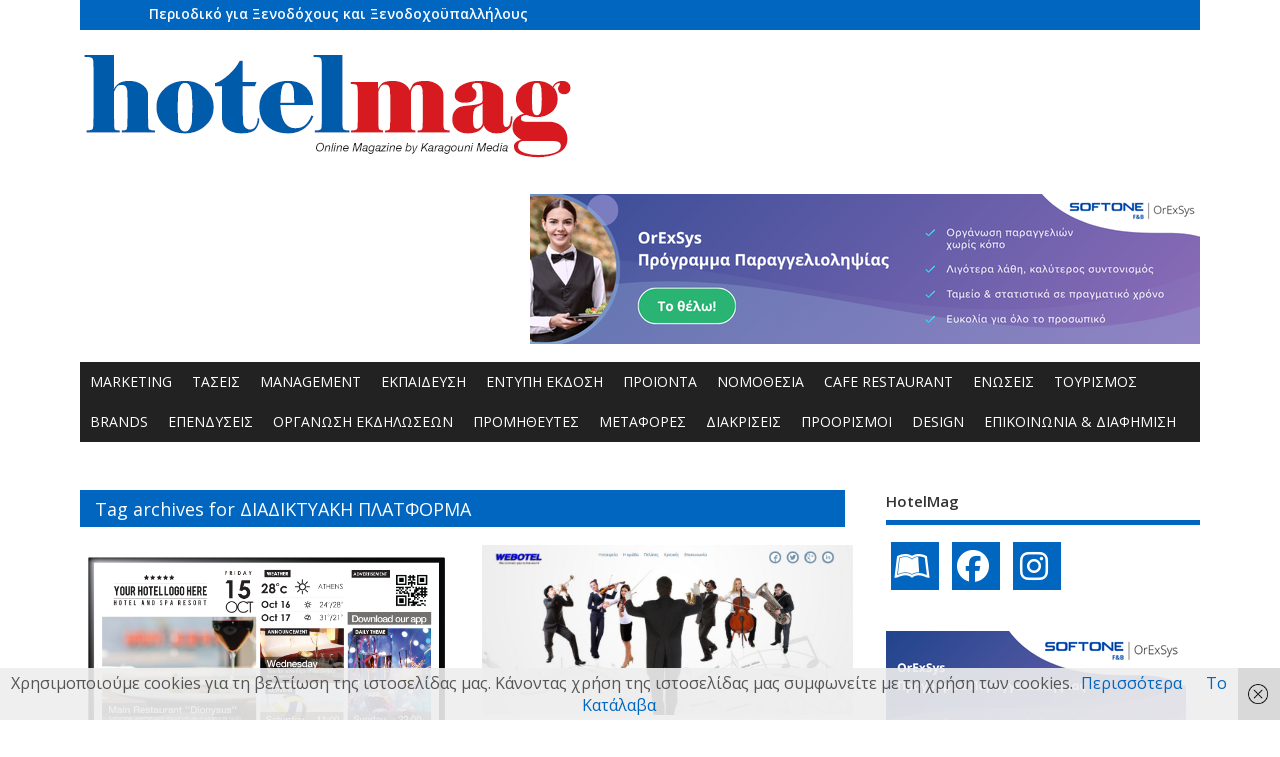

--- FILE ---
content_type: text/html; charset=UTF-8
request_url: https://hotelmag.gr/tag/%CE%B4%CE%B9%CE%B1%CE%B4%CE%B9%CE%BA%CF%84%CF%85%CE%B1%CE%BA%CE%B7-%CF%80%CE%BB%CE%B1%CF%84%CF%86%CE%BF%CF%81%CE%BC%CE%B1/
body_size: 17077
content:
<!DOCTYPE html>
<!--[if lt IE 7 ]>	<html dir="ltr" lang="el" prefix="og: https://ogp.me/ns#" class="no-js ie6"> <![endif]-->
<!--[if IE 7 ]>		<html dir="ltr" lang="el" prefix="og: https://ogp.me/ns#" class="no-js ie7"> <![endif]-->
<!--[if IE 8 ]>		<html dir="ltr" lang="el" prefix="og: https://ogp.me/ns#" class="no-js ie8"> <![endif]-->
<!--[if IE 9 ]>		<html dir="ltr" lang="el" prefix="og: https://ogp.me/ns#" class="no-js ie9"> <![endif]-->
<!--[if (gt IE 9)|!(IE)]><!-->
<html dir="ltr" lang="el" prefix="og: https://ogp.me/ns#" class="no-js"> <!--<![endif]-->
<head>
<meta charset="UTF-8" />
	
<script async src="https://pagead2.googlesyndication.com/pagead/js/adsbygoogle.js?client=ca-pub-2989368917328515"
     crossorigin="anonymous"></script>


<meta name="viewport" content="width=device-width,initial-scale=1,maximum-scale=1,user-scalable=yes">
<meta name="HandheldFriendly" content="true">

<link rel="pingback" href="https://hotelmag.gr/xmlrpc.php" />
	<!-- Google tag (gtag.js) -->
<script async src="https://www.googletagmanager.com/gtag/js?id=G-QSDMCZRBEJ"></script>
<script>
  window.dataLayer = window.dataLayer || [];
  function gtag(){dataLayer.push(arguments);}
  gtag('js', new Date());

  gtag('config', 'G-QSDMCZRBEJ');
</script>

<title>ΔΙΑΔΙΚΤΥΑΚΗ ΠΛΑΤΦΟΡΜΑ | Hotel Mag</title>


		<!-- All in One SEO 4.9.1.1 - aioseo.com -->
	<meta name="robots" content="max-image-preview:large" />
	<link rel="canonical" href="https://hotelmag.gr/tag/%ce%b4%ce%b9%ce%b1%ce%b4%ce%b9%ce%ba%cf%84%cf%85%ce%b1%ce%ba%ce%b7-%cf%80%ce%bb%ce%b1%cf%84%cf%86%ce%bf%cf%81%ce%bc%ce%b1/" />
	<meta name="generator" content="All in One SEO (AIOSEO) 4.9.1.1" />
		<script type="application/ld+json" class="aioseo-schema">
			{"@context":"https:\/\/schema.org","@graph":[{"@type":"BreadcrumbList","@id":"https:\/\/hotelmag.gr\/tag\/%CE%B4%CE%B9%CE%B1%CE%B4%CE%B9%CE%BA%CF%84%CF%85%CE%B1%CE%BA%CE%B7-%CF%80%CE%BB%CE%B1%CF%84%CF%86%CE%BF%CF%81%CE%BC%CE%B1\/#breadcrumblist","itemListElement":[{"@type":"ListItem","@id":"https:\/\/hotelmag.gr#listItem","position":1,"name":"Home","item":"https:\/\/hotelmag.gr","nextItem":{"@type":"ListItem","@id":"https:\/\/hotelmag.gr\/tag\/%ce%b4%ce%b9%ce%b1%ce%b4%ce%b9%ce%ba%cf%84%cf%85%ce%b1%ce%ba%ce%b7-%cf%80%ce%bb%ce%b1%cf%84%cf%86%ce%bf%cf%81%ce%bc%ce%b1\/#listItem","name":"\u0394\u0399\u0391\u0394\u0399\u039a\u03a4\u03a5\u0391\u039a\u0397 \u03a0\u039b\u0391\u03a4\u03a6\u039f\u03a1\u039c\u0391"}},{"@type":"ListItem","@id":"https:\/\/hotelmag.gr\/tag\/%ce%b4%ce%b9%ce%b1%ce%b4%ce%b9%ce%ba%cf%84%cf%85%ce%b1%ce%ba%ce%b7-%cf%80%ce%bb%ce%b1%cf%84%cf%86%ce%bf%cf%81%ce%bc%ce%b1\/#listItem","position":2,"name":"\u0394\u0399\u0391\u0394\u0399\u039a\u03a4\u03a5\u0391\u039a\u0397 \u03a0\u039b\u0391\u03a4\u03a6\u039f\u03a1\u039c\u0391","previousItem":{"@type":"ListItem","@id":"https:\/\/hotelmag.gr#listItem","name":"Home"}}]},{"@type":"CollectionPage","@id":"https:\/\/hotelmag.gr\/tag\/%CE%B4%CE%B9%CE%B1%CE%B4%CE%B9%CE%BA%CF%84%CF%85%CE%B1%CE%BA%CE%B7-%CF%80%CE%BB%CE%B1%CF%84%CF%86%CE%BF%CF%81%CE%BC%CE%B1\/#collectionpage","url":"https:\/\/hotelmag.gr\/tag\/%CE%B4%CE%B9%CE%B1%CE%B4%CE%B9%CE%BA%CF%84%CF%85%CE%B1%CE%BA%CE%B7-%CF%80%CE%BB%CE%B1%CF%84%CF%86%CE%BF%CF%81%CE%BC%CE%B1\/","name":"\u0394\u0399\u0391\u0394\u0399\u039a\u03a4\u03a5\u0391\u039a\u0397 \u03a0\u039b\u0391\u03a4\u03a6\u039f\u03a1\u039c\u0391 | Hotel Mag","inLanguage":"el","isPartOf":{"@id":"https:\/\/hotelmag.gr\/#website"},"breadcrumb":{"@id":"https:\/\/hotelmag.gr\/tag\/%CE%B4%CE%B9%CE%B1%CE%B4%CE%B9%CE%BA%CF%84%CF%85%CE%B1%CE%BA%CE%B7-%CF%80%CE%BB%CE%B1%CF%84%CF%86%CE%BF%CF%81%CE%BC%CE%B1\/#breadcrumblist"}},{"@type":"Organization","@id":"https:\/\/hotelmag.gr\/#organization","name":"Hotel Mag","description":"\u03a0\u03b5\u03c1\u03b9\u03bf\u03b4\u03b9\u03ba\u03cc \u03b3\u03b9\u03b1 \u039e\u03b5\u03bd\u03bf\u03b4\u03cc\u03c7\u03bf\u03c5\u03c2 \u03ba\u03b1\u03b9 \u039e\u03b5\u03bd\u03bf\u03b4\u03bf\u03c7\u03bf\u03cb\u03c0\u03b1\u03bb\u03bb\u03ae\u03bb\u03bf\u03c5\u03c2","url":"https:\/\/hotelmag.gr\/"},{"@type":"WebSite","@id":"https:\/\/hotelmag.gr\/#website","url":"https:\/\/hotelmag.gr\/","name":"Hotel Mag","description":"\u03a0\u03b5\u03c1\u03b9\u03bf\u03b4\u03b9\u03ba\u03cc \u03b3\u03b9\u03b1 \u039e\u03b5\u03bd\u03bf\u03b4\u03cc\u03c7\u03bf\u03c5\u03c2 \u03ba\u03b1\u03b9 \u039e\u03b5\u03bd\u03bf\u03b4\u03bf\u03c7\u03bf\u03cb\u03c0\u03b1\u03bb\u03bb\u03ae\u03bb\u03bf\u03c5\u03c2","inLanguage":"el","publisher":{"@id":"https:\/\/hotelmag.gr\/#organization"}}]}
		</script>
		<!-- All in One SEO -->

<script type="text/javascript">
/* <![CDATA[ */
window.koko_analytics = {"url":"https:\/\/hotelmag.gr\/wp-admin\/admin-ajax.php?action=koko_analytics_collect","site_url":"https:\/\/hotelmag.gr","post_id":0,"path":"\/tag\/%CE%B4%CE%B9%CE%B1%CE%B4%CE%B9%CE%BA%CF%84%CF%85%CE%B1%CE%BA%CE%B7-%CF%80%CE%BB%CE%B1%CF%84%CF%86%CE%BF%CF%81%CE%BC%CE%B1\/","method":"cookie","use_cookie":true};
/* ]]> */
</script>
<link rel='dns-prefetch' href='//fonts.googleapis.com' />
<link rel="alternate" type="application/rss+xml" title="Ροή RSS &raquo; Hotel Mag" href="https://hotelmag.gr/feed/" />
<link rel="alternate" type="application/rss+xml" title="Ετικέτα ροής Hotel Mag &raquo; ΔΙΑΔΙΚΤΥΑΚΗ ΠΛΑΤΦΟΡΜΑ" href="https://hotelmag.gr/tag/%ce%b4%ce%b9%ce%b1%ce%b4%ce%b9%ce%ba%cf%84%cf%85%ce%b1%ce%ba%ce%b7-%cf%80%ce%bb%ce%b1%cf%84%cf%86%ce%bf%cf%81%ce%bc%ce%b1/feed/" />
<style id='wp-img-auto-sizes-contain-inline-css' type='text/css'>
img:is([sizes=auto i],[sizes^="auto," i]){contain-intrinsic-size:3000px 1500px}
/*# sourceURL=wp-img-auto-sizes-contain-inline-css */
</style>
<link rel='stylesheet' id='cnss_font_awesome_css-css' href='https://hotelmag.gr/wp-content/plugins/easy-social-icons/css/font-awesome/css/all.min.css?ver=7.0.0' type='text/css' media='all' />
<link rel='stylesheet' id='cnss_font_awesome_v4_shims-css' href='https://hotelmag.gr/wp-content/plugins/easy-social-icons/css/font-awesome/css/v4-shims.min.css?ver=7.0.0' type='text/css' media='all' />
<link rel='stylesheet' id='cnss_css-css' href='https://hotelmag.gr/wp-content/plugins/easy-social-icons/css/cnss.css?ver=1.0' type='text/css' media='all' />
<link rel='stylesheet' id='cnss_share_css-css' href='https://hotelmag.gr/wp-content/plugins/easy-social-icons/css/share.css?ver=1.0' type='text/css' media='all' />
<style id='wp-emoji-styles-inline-css' type='text/css'>

	img.wp-smiley, img.emoji {
		display: inline !important;
		border: none !important;
		box-shadow: none !important;
		height: 1em !important;
		width: 1em !important;
		margin: 0 0.07em !important;
		vertical-align: -0.1em !important;
		background: none !important;
		padding: 0 !important;
	}
/*# sourceURL=wp-emoji-styles-inline-css */
</style>
<link rel='stylesheet' id='crp-style-rounded-thumbs-css' href='https://hotelmag.gr/wp-content/plugins/contextual-related-posts/css/rounded-thumbs.min.css?ver=4.1.0' type='text/css' media='all' />
<style id='crp-style-rounded-thumbs-inline-css' type='text/css'>

			.crp_related.crp-rounded-thumbs a {
				width: 350px;
                height: 274px;
				text-decoration: none;
			}
			.crp_related.crp-rounded-thumbs img {
				max-width: 350px;
				margin: auto;
			}
			.crp_related.crp-rounded-thumbs .crp_title {
				width: 100%;
			}
			
/*# sourceURL=crp-style-rounded-thumbs-inline-css */
</style>
<link rel='stylesheet' id='megamenu-css' href='https://hotelmag.gr/wp-content/uploads/maxmegamenu/style.css?ver=140100' type='text/css' media='all' />
<link rel='stylesheet' id='dashicons-css' href='https://hotelmag.gr/wp-includes/css/dashicons.min.css?ver=6a055ac2b4ec54ae8e5dc50170ee6c62' type='text/css' media='all' />
<link rel='stylesheet' id='parent-style-css' href='https://hotelmag.gr/wp-content/themes/mesocolumn/style.css?ver=1.0.0' type='text/css' media='all' />
<link rel='stylesheet' id='style-responsive-css' href='https://hotelmag.gr/wp-content/themes/mesocolumn/responsive.css?ver=1.0.0' type='text/css' media='all' />
<link rel='stylesheet' id='superfish-css' href='https://hotelmag.gr/wp-content/themes/mesocolumn/lib/scripts/superfish-menu/css/superfish.css?ver=1.0.0' type='text/css' media='all' />
<link rel='stylesheet' id='font-awesome-cdn-css' href='https://hotelmag.gr/wp-content/themes/mesocolumn/lib/scripts/font-awesome/css/font-awesome.css?ver=1.0.0' type='text/css' media='all' />
<link rel='stylesheet' id='body_gwf-css' href='https://fonts.googleapis.com/css?family=Open+Sans%3A100%2C200%2C300%2C400%2C500%2C600%2C700%2C800%2C900%2C100italic%2C200italic%2C300italic%2C400italic%2C500italic%2C600italic%2C700italic%2C800italic%2C900italic&#038;subset=latin%2Ccyrillic-ext%2Clatin-ext%2Ccyrillic%2Cgreek%2Cgreek-ext%2Cvietnamese&#038;ver=6a055ac2b4ec54ae8e5dc50170ee6c62' type='text/css' media='all' />
<link rel='stylesheet' id='headline_gwf-css' href='https://fonts.googleapis.com/css?family=Open+Sans%3A100%2C200%2C300%2C400%2C500%2C600%2C700%2C800%2C900%2C100italic%2C200italic%2C300italic%2C400italic%2C500italic%2C600italic%2C700italic%2C800italic%2C900italic&#038;subset=latin%2Ccyrillic-ext%2Clatin-ext%2Ccyrillic%2Cgreek%2Cgreek-ext%2Cvietnamese&#038;ver=6a055ac2b4ec54ae8e5dc50170ee6c62' type='text/css' media='all' />
<link rel='stylesheet' id='nav_gwf-css' href='https://fonts.googleapis.com/css?family=Open+Sans%3A100%2C200%2C300%2C400%2C500%2C600%2C700%2C800%2C900%2C100italic%2C200italic%2C300italic%2C400italic%2C500italic%2C600italic%2C700italic%2C800italic%2C900italic&#038;subset=latin%2Ccyrillic-ext%2Clatin-ext%2Ccyrillic%2Cgreek%2Cgreek-ext%2Cvietnamese&#038;ver=6a055ac2b4ec54ae8e5dc50170ee6c62' type='text/css' media='all' />
<link rel='stylesheet' id='wp-pagenavi-css' href='https://hotelmag.gr/wp-content/plugins/wp-pagenavi/pagenavi-css.css?ver=2.70' type='text/css' media='all' />
<script type="text/javascript" src="https://hotelmag.gr/wp-includes/js/jquery/jquery.min.js?ver=3.7.1" id="jquery-core-js"></script>
<script type="text/javascript" src="https://hotelmag.gr/wp-includes/js/jquery/jquery-migrate.min.js?ver=3.4.1" id="jquery-migrate-js"></script>
<script type="text/javascript" src="https://hotelmag.gr/wp-content/plugins/easy-social-icons/js/cnss.js?ver=1.0" id="cnss_js-js"></script>
<script type="text/javascript" src="https://hotelmag.gr/wp-content/plugins/easy-social-icons/js/share.js?ver=1.0" id="cnss_share_js-js"></script>
<link rel="https://api.w.org/" href="https://hotelmag.gr/wp-json/" /><link rel="alternate" title="JSON" type="application/json" href="https://hotelmag.gr/wp-json/wp/v2/tags/116" /><link rel="EditURI" type="application/rsd+xml" title="RSD" href="https://hotelmag.gr/xmlrpc.php?rsd" />


<!-- This site is using AdRotate v5.17.1 to display their advertisements - https://ajdg.solutions/ -->
<!-- AdRotate CSS -->
<style type="text/css" media="screen">
	.g { margin:0px; padding:0px; overflow:hidden; line-height:1; zoom:1; }
	.g img { height:auto; }
	.g-col { position:relative; float:left; }
	.g-col:first-child { margin-left: 0; }
	.g-col:last-child { margin-right: 0; }
	@media only screen and (max-width: 480px) {
		.g-col, .g-dyn, .g-single { width:100%; margin-left:0; margin-right:0; }
	}
</style>
<!-- /AdRotate CSS -->

<style type="text/css">
		ul.cnss-social-icon li.cn-fa-icon a{background-color:#0066bf!important;}
		ul.cnss-social-icon li.cn-fa-icon a:hover{background-color:#ffffff!important;color:#ffffff!important;}
		</style><style type="text/css" media="all">
#main-navigation li.tn_cat_color_387 a {border-bottom: 5px solid #dd0000;}#main-navigation ul.sf-menu li.tn_cat_color_387:hover {background-color: #dd0000;}#main-navigation li.tn_cat_color_387.current-menu-item a {background-color: #dd0000;color:white;}#main-navigation li.tn_cat_color_387.current-menu-item a span.menu-decsription {color:white;}ul.sub_tn_cat_color_387 li a {color: #dd0000;}#main-navigation .sf-menu li a:hover {color: #fff !important;}#custom #main-navigation .sf-menu li.tn_cat_color_387 a:hover {color: #fff !important;background-color: #dd0000;}aside.home-feat-cat h4.homefeattitle.feat_tn_cat_color_387 {border-bottom: 5px solid #dd0000;}h2.header-title.feat_tn_cat_color_387 {background-color: #dd0000;padding: 1% 2%;width:95%;color: white;}#custom .archive_tn_cat_color_387 h1.post-title a,#custom .archive_tn_cat_color_387 h2.post-title a {color: #dd0000 !important;}aside.home-feat-cat.post_tn_cat_color_387 .widget a, aside.home-feat-cat.post_tn_cat_color_387 article a {color: #dd0000;}#custom #post-entry.archive_tn_cat_color_387 article .post-meta a:hover {color: #dd0000 !important;}#main-navigation .sf-menu li.tn_cat_color_387 ul  {background-color: #dd0000;background-image: none;}#main-navigation .sf-menu li.tn_cat_color_387 ul li a:hover  {background-color:#aa0000;background-image: none;}#main-navigation li.tn_cat_color_389 a {border-bottom: 5px solid #dd0000;}#main-navigation ul.sf-menu li.tn_cat_color_389:hover {background-color: #dd0000;}#main-navigation li.tn_cat_color_389.current-menu-item a {background-color: #dd0000;color:white;}#main-navigation li.tn_cat_color_389.current-menu-item a span.menu-decsription {color:white;}ul.sub_tn_cat_color_389 li a {color: #dd0000;}#main-navigation .sf-menu li a:hover {color: #fff !important;}#custom #main-navigation .sf-menu li.tn_cat_color_389 a:hover {color: #fff !important;background-color: #dd0000;}aside.home-feat-cat h4.homefeattitle.feat_tn_cat_color_389 {border-bottom: 5px solid #dd0000;}h2.header-title.feat_tn_cat_color_389 {background-color: #dd0000;padding: 1% 2%;width:95%;color: white;}#custom .archive_tn_cat_color_389 h1.post-title a,#custom .archive_tn_cat_color_389 h2.post-title a {color: #dd0000 !important;}aside.home-feat-cat.post_tn_cat_color_389 .widget a, aside.home-feat-cat.post_tn_cat_color_389 article a {color: #dd0000;}#custom #post-entry.archive_tn_cat_color_389 article .post-meta a:hover {color: #dd0000 !important;}#main-navigation .sf-menu li.tn_cat_color_389 ul  {background-color: #dd0000;background-image: none;}#main-navigation .sf-menu li.tn_cat_color_389 ul li a:hover  {background-color:#aa0000;background-image: none;}#main-navigation li.tn_cat_color_390 a {border-bottom: 5px solid #dd0000;}#main-navigation ul.sf-menu li.tn_cat_color_390:hover {background-color: #dd0000;}#main-navigation li.tn_cat_color_390.current-menu-item a {background-color: #dd0000;color:white;}#main-navigation li.tn_cat_color_390.current-menu-item a span.menu-decsription {color:white;}ul.sub_tn_cat_color_390 li a {color: #dd0000;}#main-navigation .sf-menu li a:hover {color: #fff !important;}#custom #main-navigation .sf-menu li.tn_cat_color_390 a:hover {color: #fff !important;background-color: #dd0000;}aside.home-feat-cat h4.homefeattitle.feat_tn_cat_color_390 {border-bottom: 5px solid #dd0000;}h2.header-title.feat_tn_cat_color_390 {background-color: #dd0000;padding: 1% 2%;width:95%;color: white;}#custom .archive_tn_cat_color_390 h1.post-title a,#custom .archive_tn_cat_color_390 h2.post-title a {color: #dd0000 !important;}aside.home-feat-cat.post_tn_cat_color_390 .widget a, aside.home-feat-cat.post_tn_cat_color_390 article a {color: #dd0000;}#custom #post-entry.archive_tn_cat_color_390 article .post-meta a:hover {color: #dd0000 !important;}#main-navigation .sf-menu li.tn_cat_color_390 ul  {background-color: #dd0000;background-image: none;}#main-navigation .sf-menu li.tn_cat_color_390 ul li a:hover  {background-color:#aa0000;background-image: none;}#main-navigation li.tn_cat_color_6 a {border-bottom: 5px solid #000000;}#main-navigation ul.sf-menu li.tn_cat_color_6:hover {background-color: #000000;}#main-navigation li.tn_cat_color_6.current-menu-item a {background-color: #000000;color:white;}#main-navigation li.tn_cat_color_6.current-menu-item a span.menu-decsription {color:white;}ul.sub_tn_cat_color_6 li a {color: #000000;}#main-navigation .sf-menu li a:hover {color: #fff !important;}#custom #main-navigation .sf-menu li.tn_cat_color_6 a:hover {color: #fff !important;background-color: #000000;}aside.home-feat-cat h4.homefeattitle.feat_tn_cat_color_6 {border-bottom: 5px solid #000000;}h2.header-title.feat_tn_cat_color_6 {background-color: #000000;padding: 1% 2%;width:95%;color: white;}#custom .archive_tn_cat_color_6 h1.post-title a,#custom .archive_tn_cat_color_6 h2.post-title a {color: #000000 !important;}aside.home-feat-cat.post_tn_cat_color_6 .widget a, aside.home-feat-cat.post_tn_cat_color_6 article a {color: #000000;}#custom #post-entry.archive_tn_cat_color_6 article .post-meta a:hover {color: #000000 !important;}#main-navigation .sf-menu li.tn_cat_color_6 ul  {background-color: #000000;background-image: none;}#main-navigation .sf-menu li.tn_cat_color_6 ul li a:hover  {background-color:#000000;background-image: none;}#main-navigation li.tn_cat_color_154 a {border-bottom: 5px solid #0066bf;}#main-navigation ul.sf-menu li.tn_cat_color_154:hover {background-color: #0066bf;}#main-navigation li.tn_cat_color_154.current-menu-item a {background-color: #0066bf;color:white;}#main-navigation li.tn_cat_color_154.current-menu-item a span.menu-decsription {color:white;}ul.sub_tn_cat_color_154 li a {color: #0066bf;}#main-navigation .sf-menu li a:hover {color: #fff !important;}#custom #main-navigation .sf-menu li.tn_cat_color_154 a:hover {color: #fff !important;background-color: #0066bf;}aside.home-feat-cat h4.homefeattitle.feat_tn_cat_color_154 {border-bottom: 5px solid #0066bf;}h2.header-title.feat_tn_cat_color_154 {background-color: #0066bf;padding: 1% 2%;width:95%;color: white;}#custom .archive_tn_cat_color_154 h1.post-title a,#custom .archive_tn_cat_color_154 h2.post-title a {color: #0066bf !important;}aside.home-feat-cat.post_tn_cat_color_154 .widget a, aside.home-feat-cat.post_tn_cat_color_154 article a {color: #0066bf;}#custom #post-entry.archive_tn_cat_color_154 article .post-meta a:hover {color: #0066bf !important;}#main-navigation .sf-menu li.tn_cat_color_154 ul  {background-color: #0066bf;background-image: none;}#main-navigation .sf-menu li.tn_cat_color_154 ul li a:hover  {background-color:#00338c;background-image: none;}#main-navigation li.tn_cat_color_204 a {border-bottom: 5px solid #dd0000;}#main-navigation ul.sf-menu li.tn_cat_color_204:hover {background-color: #dd0000;}#main-navigation li.tn_cat_color_204.current-menu-item a {background-color: #dd0000;color:white;}#main-navigation li.tn_cat_color_204.current-menu-item a span.menu-decsription {color:white;}ul.sub_tn_cat_color_204 li a {color: #dd0000;}#main-navigation .sf-menu li a:hover {color: #fff !important;}#custom #main-navigation .sf-menu li.tn_cat_color_204 a:hover {color: #fff !important;background-color: #dd0000;}aside.home-feat-cat h4.homefeattitle.feat_tn_cat_color_204 {border-bottom: 5px solid #dd0000;}h2.header-title.feat_tn_cat_color_204 {background-color: #dd0000;padding: 1% 2%;width:95%;color: white;}#custom .archive_tn_cat_color_204 h1.post-title a,#custom .archive_tn_cat_color_204 h2.post-title a {color: #dd0000 !important;}aside.home-feat-cat.post_tn_cat_color_204 .widget a, aside.home-feat-cat.post_tn_cat_color_204 article a {color: #dd0000;}#custom #post-entry.archive_tn_cat_color_204 article .post-meta a:hover {color: #dd0000 !important;}#main-navigation .sf-menu li.tn_cat_color_204 ul  {background-color: #dd0000;background-image: none;}#main-navigation .sf-menu li.tn_cat_color_204 ul li a:hover  {background-color:#aa0000;background-image: none;}#main-navigation li.tn_cat_color_180 a {border-bottom: 5px solid #0066bf;}#main-navigation ul.sf-menu li.tn_cat_color_180:hover {background-color: #0066bf;}#main-navigation li.tn_cat_color_180.current-menu-item a {background-color: #0066bf;color:white;}#main-navigation li.tn_cat_color_180.current-menu-item a span.menu-decsription {color:white;}ul.sub_tn_cat_color_180 li a {color: #0066bf;}#main-navigation .sf-menu li a:hover {color: #fff !important;}#custom #main-navigation .sf-menu li.tn_cat_color_180 a:hover {color: #fff !important;background-color: #0066bf;}aside.home-feat-cat h4.homefeattitle.feat_tn_cat_color_180 {border-bottom: 5px solid #0066bf;}h2.header-title.feat_tn_cat_color_180 {background-color: #0066bf;padding: 1% 2%;width:95%;color: white;}#custom .archive_tn_cat_color_180 h1.post-title a,#custom .archive_tn_cat_color_180 h2.post-title a {color: #0066bf !important;}aside.home-feat-cat.post_tn_cat_color_180 .widget a, aside.home-feat-cat.post_tn_cat_color_180 article a {color: #0066bf;}#custom #post-entry.archive_tn_cat_color_180 article .post-meta a:hover {color: #0066bf !important;}#main-navigation .sf-menu li.tn_cat_color_180 ul  {background-color: #0066bf;background-image: none;}#main-navigation .sf-menu li.tn_cat_color_180 ul li a:hover  {background-color:#00338c;background-image: none;}#main-navigation li.tn_cat_color_205 a {border-bottom: 5px solid #000000;}#main-navigation ul.sf-menu li.tn_cat_color_205:hover {background-color: #000000;}#main-navigation li.tn_cat_color_205.current-menu-item a {background-color: #000000;color:white;}#main-navigation li.tn_cat_color_205.current-menu-item a span.menu-decsription {color:white;}ul.sub_tn_cat_color_205 li a {color: #000000;}#main-navigation .sf-menu li a:hover {color: #fff !important;}#custom #main-navigation .sf-menu li.tn_cat_color_205 a:hover {color: #fff !important;background-color: #000000;}aside.home-feat-cat h4.homefeattitle.feat_tn_cat_color_205 {border-bottom: 5px solid #000000;}h2.header-title.feat_tn_cat_color_205 {background-color: #000000;padding: 1% 2%;width:95%;color: white;}#custom .archive_tn_cat_color_205 h1.post-title a,#custom .archive_tn_cat_color_205 h2.post-title a {color: #000000 !important;}aside.home-feat-cat.post_tn_cat_color_205 .widget a, aside.home-feat-cat.post_tn_cat_color_205 article a {color: #000000;}#custom #post-entry.archive_tn_cat_color_205 article .post-meta a:hover {color: #000000 !important;}#main-navigation .sf-menu li.tn_cat_color_205 ul  {background-color: #000000;background-image: none;}#main-navigation .sf-menu li.tn_cat_color_205 ul li a:hover  {background-color:#000000;background-image: none;}#main-navigation li.tn_cat_color_385 a {border-bottom: 5px solid #0066bf;}#main-navigation ul.sf-menu li.tn_cat_color_385:hover {background-color: #0066bf;}#main-navigation li.tn_cat_color_385.current-menu-item a {background-color: #0066bf;color:white;}#main-navigation li.tn_cat_color_385.current-menu-item a span.menu-decsription {color:white;}ul.sub_tn_cat_color_385 li a {color: #0066bf;}#main-navigation .sf-menu li a:hover {color: #fff !important;}#custom #main-navigation .sf-menu li.tn_cat_color_385 a:hover {color: #fff !important;background-color: #0066bf;}aside.home-feat-cat h4.homefeattitle.feat_tn_cat_color_385 {border-bottom: 5px solid #0066bf;}h2.header-title.feat_tn_cat_color_385 {background-color: #0066bf;padding: 1% 2%;width:95%;color: white;}#custom .archive_tn_cat_color_385 h1.post-title a,#custom .archive_tn_cat_color_385 h2.post-title a {color: #0066bf !important;}aside.home-feat-cat.post_tn_cat_color_385 .widget a, aside.home-feat-cat.post_tn_cat_color_385 article a {color: #0066bf;}#custom #post-entry.archive_tn_cat_color_385 article .post-meta a:hover {color: #0066bf !important;}#main-navigation .sf-menu li.tn_cat_color_385 ul  {background-color: #0066bf;background-image: none;}#main-navigation .sf-menu li.tn_cat_color_385 ul li a:hover  {background-color:#00338c;background-image: none;}#main-navigation li.tn_cat_color_239 a {border-bottom: 5px solid #000000;}#main-navigation ul.sf-menu li.tn_cat_color_239:hover {background-color: #000000;}#main-navigation li.tn_cat_color_239.current-menu-item a {background-color: #000000;color:white;}#main-navigation li.tn_cat_color_239.current-menu-item a span.menu-decsription {color:white;}ul.sub_tn_cat_color_239 li a {color: #000000;}#main-navigation .sf-menu li a:hover {color: #fff !important;}#custom #main-navigation .sf-menu li.tn_cat_color_239 a:hover {color: #fff !important;background-color: #000000;}aside.home-feat-cat h4.homefeattitle.feat_tn_cat_color_239 {border-bottom: 5px solid #000000;}h2.header-title.feat_tn_cat_color_239 {background-color: #000000;padding: 1% 2%;width:95%;color: white;}#custom .archive_tn_cat_color_239 h1.post-title a,#custom .archive_tn_cat_color_239 h2.post-title a {color: #000000 !important;}aside.home-feat-cat.post_tn_cat_color_239 .widget a, aside.home-feat-cat.post_tn_cat_color_239 article a {color: #000000;}#custom #post-entry.archive_tn_cat_color_239 article .post-meta a:hover {color: #000000 !important;}#main-navigation .sf-menu li.tn_cat_color_239 ul  {background-color: #000000;background-image: none;}#main-navigation .sf-menu li.tn_cat_color_239 ul li a:hover  {background-color:#000000;background-image: none;}#main-navigation li.tn_cat_color_7 a {border-bottom: 5px solid #dd0000;}#main-navigation ul.sf-menu li.tn_cat_color_7:hover {background-color: #dd0000;}#main-navigation li.tn_cat_color_7.current-menu-item a {background-color: #dd0000;color:white;}#main-navigation li.tn_cat_color_7.current-menu-item a span.menu-decsription {color:white;}ul.sub_tn_cat_color_7 li a {color: #dd0000;}#main-navigation .sf-menu li a:hover {color: #fff !important;}#custom #main-navigation .sf-menu li.tn_cat_color_7 a:hover {color: #fff !important;background-color: #dd0000;}aside.home-feat-cat h4.homefeattitle.feat_tn_cat_color_7 {border-bottom: 5px solid #dd0000;}h2.header-title.feat_tn_cat_color_7 {background-color: #dd0000;padding: 1% 2%;width:95%;color: white;}#custom .archive_tn_cat_color_7 h1.post-title a,#custom .archive_tn_cat_color_7 h2.post-title a {color: #dd0000 !important;}aside.home-feat-cat.post_tn_cat_color_7 .widget a, aside.home-feat-cat.post_tn_cat_color_7 article a {color: #dd0000;}#custom #post-entry.archive_tn_cat_color_7 article .post-meta a:hover {color: #dd0000 !important;}#main-navigation .sf-menu li.tn_cat_color_7 ul  {background-color: #dd0000;background-image: none;}#main-navigation .sf-menu li.tn_cat_color_7 ul li a:hover  {background-color:#aa0000;background-image: none;}#main-navigation li.tn_cat_color_238 a {border-bottom: 5px solid #000000;}#main-navigation ul.sf-menu li.tn_cat_color_238:hover {background-color: #000000;}#main-navigation li.tn_cat_color_238.current-menu-item a {background-color: #000000;color:white;}#main-navigation li.tn_cat_color_238.current-menu-item a span.menu-decsription {color:white;}ul.sub_tn_cat_color_238 li a {color: #000000;}#main-navigation .sf-menu li a:hover {color: #fff !important;}#custom #main-navigation .sf-menu li.tn_cat_color_238 a:hover {color: #fff !important;background-color: #000000;}aside.home-feat-cat h4.homefeattitle.feat_tn_cat_color_238 {border-bottom: 5px solid #000000;}h2.header-title.feat_tn_cat_color_238 {background-color: #000000;padding: 1% 2%;width:95%;color: white;}#custom .archive_tn_cat_color_238 h1.post-title a,#custom .archive_tn_cat_color_238 h2.post-title a {color: #000000 !important;}aside.home-feat-cat.post_tn_cat_color_238 .widget a, aside.home-feat-cat.post_tn_cat_color_238 article a {color: #000000;}#custom #post-entry.archive_tn_cat_color_238 article .post-meta a:hover {color: #000000 !important;}#main-navigation .sf-menu li.tn_cat_color_238 ul  {background-color: #000000;background-image: none;}#main-navigation .sf-menu li.tn_cat_color_238 ul li a:hover  {background-color:#000000;background-image: none;}#main-navigation li.tn_cat_color_388 a {border-bottom: 5px solid #0066bf;}#main-navigation ul.sf-menu li.tn_cat_color_388:hover {background-color: #0066bf;}#main-navigation li.tn_cat_color_388.current-menu-item a {background-color: #0066bf;color:white;}#main-navigation li.tn_cat_color_388.current-menu-item a span.menu-decsription {color:white;}ul.sub_tn_cat_color_388 li a {color: #0066bf;}#main-navigation .sf-menu li a:hover {color: #fff !important;}#custom #main-navigation .sf-menu li.tn_cat_color_388 a:hover {color: #fff !important;background-color: #0066bf;}aside.home-feat-cat h4.homefeattitle.feat_tn_cat_color_388 {border-bottom: 5px solid #0066bf;}h2.header-title.feat_tn_cat_color_388 {background-color: #0066bf;padding: 1% 2%;width:95%;color: white;}#custom .archive_tn_cat_color_388 h1.post-title a,#custom .archive_tn_cat_color_388 h2.post-title a {color: #0066bf !important;}aside.home-feat-cat.post_tn_cat_color_388 .widget a, aside.home-feat-cat.post_tn_cat_color_388 article a {color: #0066bf;}#custom #post-entry.archive_tn_cat_color_388 article .post-meta a:hover {color: #0066bf !important;}#main-navigation .sf-menu li.tn_cat_color_388 ul  {background-color: #0066bf;background-image: none;}#main-navigation .sf-menu li.tn_cat_color_388 ul li a:hover  {background-color:#00338c;background-image: none;}#main-navigation li.tn_cat_color_9 a {border-bottom: 5px solid #dd0000;}#main-navigation ul.sf-menu li.tn_cat_color_9:hover {background-color: #dd0000;}#main-navigation li.tn_cat_color_9.current-menu-item a {background-color: #dd0000;color:white;}#main-navigation li.tn_cat_color_9.current-menu-item a span.menu-decsription {color:white;}ul.sub_tn_cat_color_9 li a {color: #dd0000;}#main-navigation .sf-menu li a:hover {color: #fff !important;}#custom #main-navigation .sf-menu li.tn_cat_color_9 a:hover {color: #fff !important;background-color: #dd0000;}aside.home-feat-cat h4.homefeattitle.feat_tn_cat_color_9 {border-bottom: 5px solid #dd0000;}h2.header-title.feat_tn_cat_color_9 {background-color: #dd0000;padding: 1% 2%;width:95%;color: white;}#custom .archive_tn_cat_color_9 h1.post-title a,#custom .archive_tn_cat_color_9 h2.post-title a {color: #dd0000 !important;}aside.home-feat-cat.post_tn_cat_color_9 .widget a, aside.home-feat-cat.post_tn_cat_color_9 article a {color: #dd0000;}#custom #post-entry.archive_tn_cat_color_9 article .post-meta a:hover {color: #dd0000 !important;}#main-navigation .sf-menu li.tn_cat_color_9 ul  {background-color: #dd0000;background-image: none;}#main-navigation .sf-menu li.tn_cat_color_9 ul li a:hover  {background-color:#aa0000;background-image: none;}#main-navigation li.tn_cat_color_4 a {border-bottom: 5px solid #0066bf;}#main-navigation ul.sf-menu li.tn_cat_color_4:hover {background-color: #0066bf;}#main-navigation li.tn_cat_color_4.current-menu-item a {background-color: #0066bf;color:white;}#main-navigation li.tn_cat_color_4.current-menu-item a span.menu-decsription {color:white;}ul.sub_tn_cat_color_4 li a {color: #0066bf;}#main-navigation .sf-menu li a:hover {color: #fff !important;}#custom #main-navigation .sf-menu li.tn_cat_color_4 a:hover {color: #fff !important;background-color: #0066bf;}aside.home-feat-cat h4.homefeattitle.feat_tn_cat_color_4 {border-bottom: 5px solid #0066bf;}h2.header-title.feat_tn_cat_color_4 {background-color: #0066bf;padding: 1% 2%;width:95%;color: white;}#custom .archive_tn_cat_color_4 h1.post-title a,#custom .archive_tn_cat_color_4 h2.post-title a {color: #0066bf !important;}aside.home-feat-cat.post_tn_cat_color_4 .widget a, aside.home-feat-cat.post_tn_cat_color_4 article a {color: #0066bf;}#custom #post-entry.archive_tn_cat_color_4 article .post-meta a:hover {color: #0066bf !important;}#main-navigation .sf-menu li.tn_cat_color_4 ul  {background-color: #0066bf;background-image: none;}#main-navigation .sf-menu li.tn_cat_color_4 ul li a:hover  {background-color:#00338c;background-image: none;}</style>
<style type="text/css" media="all">
#main-navigation li.menu-item-object-page.tn_page_color_2059 a {border-bottom: 5px solid #0066bf;}#main-navigation ul.sf-menu li.menu-item-object-page.tn_page_color_2059:hover {background-color: #0066bf;}#main-navigation .sf-menu li.menu-item-object-page.tn_page_color_2059 a:hover {color: #fff !important;background-color: #0066bf;}#main-navigation .sf-menu li.menu-item-object-page.tn_page_color_2059 ul  {background-color: #0066bf;background-image: none;}#main-navigation .sf-menu li.menu-item-object-page.tn_page_color_2059 ul li a:hover  {background-color: #00338c !important;background-image: none;} </style>
<link rel="icon" href="https://hotelmag.gr/wp-content/uploads/2018/03/hm-favicon.png" type="images/x-icon" /><link rel="icon" href="https://hotelmag.gr/wp-content/uploads/2018/03/hm-favicon.png" sizes="32x32" />
<link rel="icon" href="https://hotelmag.gr/wp-content/uploads/2018/03/hm-favicon.png" sizes="192x192" />
<link rel="apple-touch-icon" href="https://hotelmag.gr/wp-content/uploads/2018/03/hm-favicon.png" />
<meta name="msapplication-TileImage" content="https://hotelmag.gr/wp-content/uploads/2018/03/hm-favicon.png" />
<style type="text/css" media="all">
body {font-family:Open Sans;font-weight:normal;}
#siteinfo div,h1,h2,h3,h4,h5,h6,.header-title,#main-navigation, #featured #featured-title, #cf .tinput, #wp-calendar caption,.flex-caption h1,#portfolio-filter li,.nivo-caption a.read-more,.form-submit #submit,.fbottom,ol.commentlist li div.comment-post-meta, .home-post span.post-category a,ul.tabbernav li a {font-family:  Open Sans; font-weight: 600; }
#main-navigation, .sf-menu li a {font-family: Open Sans; font-weight:600; }
#Gallerybox,#myGallery,#myGallerySet,#flickrGallery {height:400px;}
#top-navigation {background-color: #0066bf;}#top-navigation .sf-menu li a:hover,#top-navigation .sf-menu li:hover,#top-navigation .sf-menu ul {background-color: #004ca5;}#top-navigation .sf-menu ul li a:hover {background-color: #00338c;background-image: none;}#mobile-nav .mobile-open a {background: #0066bf none;}#mobile-nav ul li a {background: #004ca5 none;}#mobile-nav ul li a:hover {background:#00338c none;}#custom #right-sidebar ul.tabbernav { background: #0066bf !important; }
h2.header-title { background: #0066bf; }
#right-sidebar ul.tabbernav li.tabberactive a,#right-sidebar ul.tabbernav li.tabberactive a:hover { color:#fff !important; background-color: #00338c !important; }
#right-sidebar ul.tabbernav li a:hover, #custom h2.inblog {color: #FFF !important;background-color: #004ca5 !important;}
#breadcrumbs a {color:#0066bf;}
#breadcrumbs a:hover {color:#00338c;}
#content .item-title a,h2.post-title a, h1.post-title a, article.post .post-meta a:hover, #custom .product-with-desc ul.products li h1.post-title a:hover, #custom .twitterbox span a, #custom h3.widget-title a, #custom .ftop div.textwidget a, #custom .ftop a:hover, #custom .ftop .widget_my_theme_twitter_widget a, #content .activity-header a, #content .activity-inner a, #content .item-list-tabs a {
color: #0066bf !important;}
#custom #post-entry h1.post-title a:hover,#custom #post-entry h2.post-title a:hover {color: #222;}
#woo-container p.price,.wp-pagenavi a, #woo-container span.price, #custom ul.product_list_widget li span.amount,span.pricebox, #custom .product-with-desc ul.products li .post-product-right span.price, .js_widget_product_price,#jigo-single-product p.price   {background-color: #2d93ec; color:#fff;}
.wp-pagenavi .current, .wp-pagenavi a:hover{background: none repeat scroll 0 0 #004ca5;}
#post-navigator .wp-pagenavi a,#post-navigator .wp-pagenavi a:hover {background: none repeat scroll 0 0 #001972;}
#post-navigator .wp-pagenavi .current {background: none repeat scroll 0 0 #00003f;}
#content a.activity-time-since {color: #888 !important;}
#content .item-list-tabs span  {background-color: #197fd8 !important;}
#custom .widget a:hover, #custom h3.widget-title a:hover, #custom .ftop div.textwidget a:hover, #custom .ftop a:hover, #custom .ftop .widget_my_theme_twitter_widget a:hover {color: #00338c !important;}
#custom h3.widget-title {border-bottom: 5px solid #0066bf;}
#right-sidebar .search-form .search-submit,#searchform input[type="submit"], #searchform input[type="button"],#custom .bp-searchform #search-submit {background-color: #0066bf;border:1px solid #0066bf;}
#post-entry .post-content a, #author-bio a, #post-related a, #commentpost .fn a, ol.pinglist a, #post-navigator-single a,#commentpost #rssfeed a, #commentpost .comment_text a, #commentpost p a, .product_meta a, a.show_review_form, #custom .twitterbox li a  {color: #0066bf;}
.pagination-links a.page-numbers, #custom #woo-container nav.woocommerce-pagination a.page-numbers {background-color: #0066bf;color:#fff !important;}
.pagination-links .page-numbers, #custom #woo-container nav.woocommerce-pagination span.page-numbers.current {background-color: #00338c;color:#fff !important;}
#custom footer.footer-bottom, #custom footer.footer-bottom .fbottom {background-color:#000000;color:#fff !important;}
img.home-feat-rss {display:none;}@media only screen and (min-width:768px) {
#post-entry article.post-style-magazine {width:48%;float:left;height:450px;}
#post-entry article.feat-thumbnail.post-style-magazine {height:200px;}
#post-entry article.post-style-magazine.alt-post {margin-right:4%;}
#post-entry article.post-style-magazine .post-right {margin:0;}
#post-entry article.post-style-magazine .post-right h2,
#post-entry article.post-style-magazine .post-right .post-meta,
#post-entry article.post-style-magazine .post-right .post-content {float:none;width:auto;}
#post-entry article.post-style-magazine.feat-thumbnail div.post-thumb {margin: 0 15px 8px 0;}
#post-entry article.post-style-magazine:last-of-type {border-bottom:1px solid #ddd;}
#post-entry article.post-style-magazine.feat-medium div.post-thumb,#post-entry article.post-style-magazine.feat-large div.post-thumb {width:100%;max-height:200px;float:left;margin:0 0 12px;}
#post-entry article.post-style-magazine.feat-medium div.post-thumb img,#post-entry article.post-style-magazine.feat-large div.post-thumb img {width:100%;height:auto;}
}
#custom #siteinfo h1,#custom #siteinfo div, #custom #siteinfo p {display:none;}
#post-entry div.post-thumb {margin:0 0 1em;width:100%;}
#post-entry article .post-right {width:100%;float:left;margin:0;}
#post-entry aside.home-feat-cat .apost .feat-right {margin: 0;}
#post-entry aside.home-feat-cat .apost .feat-thumb {width: 100%;}
#post-entry aside.home-feat-cat .apost .entry-content {font-size:1.25em;}
#post-entry aside.home-feat-cat .apost .feat-title {font-size:1.65em;margin:12px 0 8px !important;}
#custom #post-entry aside.home-feat-cat .apost {padding:0 0 2em !important;margin:0 0 2em !important;}
@media only screen and (min-width:300px) and (max-width:770px){
#post-entry aside.home-feat-cat .apost .feat-thumb {height:auto;max-height:1000px;} }
#container {
  max-width: 1200px;
  margin: 0 auto;
  float:none;}

.wp-caption .wp-caption-text:before {display:none;}

.mobile-open {display:none;}
#mobile-nav {display:none;}

#topbanner {
    margin: 1.4em 0em 0 0;
    float: right;
    padding: 0px;}

#post-navigator-single.post-nav-archive {    width: 97%;
    font-size: 1.1em;
    display: block;
    margin: 0px;
    padding: 1em 3% 1em 0%;
    float: left;}

#post-entry article.post-single h1.post-title, h1.folio {
    font-size: 2em;}

#post-entry article h1.post-title, #post-entry article h2.post-title {
    font-size: 1.65em;
    margin: 0px;
    color: #333;
    padding: 0px;
    float: left;
    width: 100%;
    line-height: 110%;
    word-wrap: break-word;}

#right-sidebar h3.widget-title {
    padding: 0% 0% 8px;
    font-size: 1.25em;
    margin: 0px 0px 0.8em;
    float: left;
    width: 100%;
    color: #333;
    border-bottom: 5px solid #0066bf;}

#top-navigation .sf-menu a {
    text-decoration: none;
    display: block;
    font-size: 1.15em;
    padding: 0em 0em;
    color: #FFF;
    margin-bottom: 0PX;}

#top-navigation {
    background-color: #0066bf;
    HEIGHT: 30PX;}

.wp-caption .wp-caption-text {
    margin-bottom: 0.6em;
    padding: 10px 0 5px 40px;
    position: relative;
    color: #333;
    text-align: center;}

.wp-caption {
    margin-bottom: 1.625em;
    max-width: 90%;
    padding: 16px 0px 0px;
    box-shadow: 0 0px 2px #999;
    background-color: #eee;}

#post-navigator .wp-pagenavi a, #post-navigator .wp-pagenavi a:hover {
    background: none repeat scroll 0 0 #0066bf;}

#right-sidebar {
    float: right;
    width: 28%;
    padding: 4em 0 0;}

.content {
    float: left;
    width: 69%;
    padding: 4em 0 0;}

.content.full-width {
    margin: 0px;
    width: 100%;
    float: left;
    padding-right: 0px;
    padding-bottom: 0px;
    padding-left: 0px;
    padding-top: 50px;}

#main-navigation .sf-menu a {
    text-decoration: none;
    display: block;
    font-size: 1.25em;
    padding: 0.75em 0.98em;
    color: #333;
    border-bottom: 5px solid #52C0D4;}

.effect-1:before, .effect-1:after {
    content: "";
    position: absolute;
    z-index: -500;
    bottom: 0px;
    left: 10px;
    width: 0%;
    height: 20%;
    max-width: 300px;
    -webkit-box-shadow: 0 20px 10px rgba(0, 0, 0, 0);
    -moz-box-shadow: 0 20px 10px rgba(0, 0, 0, 0);
    box-shadow: 0 20px 10px rgba(0, 0, 0, 0);
    -webkit-transform: rotate(-4deg);
    -moz-transform: rotate(-4deg);
    -o-transform: rotate(-4deg);
    -ms-transform: rotate(-4deg);
    transform: rotate(-4deg);}

.search-form .search-submit {
      color: #FFF;
    background: #000 none;    }


#searchform input[type='submit']:hover, #searchform input[type='button']:hover, .search-form .search-submit:hover {
    color: #000;
    background: #fff none;}


.ftop {
    padding: 2% 0% 0% 0%;}

.footer-top {COLOR: #FFF;
      BACKGROUND: #0066bf;}

.ftop h3.widget-title {
    color: #FFF;    
    padding: 10px 0px 8px;    }

.ftop, .ftop div.textwidget {
    color: #fff !important;}

#searchform input[type='text'], .search-form .search-field {
        min-width:200px;}

.ftop div.textwidget a, .ftop .widget_my_theme_twitter_widget a {
    text-decoration: none;}

footer .ftop a {    color: #fff;}

.widget-area aside ul li, .textwidget, .ctwidget {    font-size: 12px;}


.yuzo_related_post h3 {
        padding-top: 100px; text-align: center; font-size: 20px; font-weight: bold; text-decoration-line: underline;}

#post-navigator-single.post-nav-archive { display: none; }

#top-navigation .sf-menu a {        padding: 0.5em 5em 0.7em;}

#main-navigation .sf-menu li{
  margin-bottom: 5px;}

#main-navigation .sf-menu a:hover {
    background: #000 none;}

#main-navigation .sf-menu a {
     border-bottom: 3px solid #000;}

#main-navigation li.tn_cat_color_9 a {
    border-bottom: 3px solid #000;}

#main-navigation li.tn_cat_color_154 a {
    border-bottom: 3px solid #000;}

#main-navigation li.tn_cat_color_6 a {
    border-bottom: 3px solid #000;}

#main-navigation li.tn_cat_color_180 a {
    border-bottom: 3px solid #000;}

#main-navigation li.tn_cat_color_389 a {
    border-bottom: 3px solid #000;}

#main-navigation li.tn_cat_color_385 a {
    border-bottom: 3px solid #000;}

#main-navigation li.tn_cat_color_239 a {
    border-bottom: 3px solid #000000;}

#main-navigation li.tn_cat_color_387 a {
    border-bottom: 3px solid #000;}

#main-navigation li.tn_cat_color_204 a {
    border-bottom: 3px solid #000;}

#main-navigation li.tn_cat_color_388 a {
    border-bottom: 3px solid #000;}

#main-navigation li.tn_cat_color_205 a {
    border-bottom: 3px solid #000000;}

#main-navigation li.tn_cat_color_4 a {
    border-bottom: 3px solid #000;}

#main-navigation li.menu-item-object-page.tn_page_color_2059 a {
    border-bottom: 3px solid #000;}

#main-navigation li.tn_cat_color_7 a {
    border-bottom: 3px solid #000;}

#main-navigation li.tn_cat_color_390 a {
    border-bottom: 3px solid #000;}

#main-navigation .sf-menu a {
    padding: 0.75em 0.78em;}

#main-navigation li.tn_cat_color_238 a {
    border-bottom: 3px solid #000000;}

a:link, a:visited {  color: #000;}

a:link, a:hover {  color: #0066bf;}
h2.header-title { margin-bottom: 1em;}


.crp_related li {
    border-radius: 0px;   }

.crp_related .crp_title {  
    border-radius: 0px;}


.post-content h3 {
     padding-bottom: 15px;
    padding-top: 75px;}


.crp_related .crp_title {   
    padding: 6px; 
    background-color: rgba(0, 0, 0, 1);  }

.container-wrap {
      padding: 1% 0%;}</style>
<style type="text/css">/** Mega Menu CSS: fs **/</style>

</head>

<body data-rsssl=1 class="archive tag tag-116 wp-theme-mesocolumn wp-child-theme-mesocolumn-child mega-menu-primary mega-menu-mobile chrome" id="custom">

<div class="product-with-desc secbody">

<div id="wrapper">

<div id="wrapper-main">

<div id="bodywrap" class="innerwrap">

<div id="bodycontent">

<div id="container">

<nav class="top-nav iegradient effect-1" id="top-navigation">
<div class="innerwrap">
<ul id="menu-top" class="sf-menu"><li id='menu-item-11832'  class="menu-item menu-item-type-post_type menu-item-object-page no_desc   "><a  href="https://hotelmag.gr/hotel-magazine/">Περιοδικό για Ξενοδόχους και Ξενοδοχοϋπαλλήλους</a></li>
</ul><div id="mobile-nav"><div class="mobile-open"><a class="mobile-open-click" href="#"><i class="fa fa-bars"></i>Top Menu</a></div><ul id="mobile-menu-wrap"><div id="mega-menu-wrap-mobile" class="mega-menu-wrap"><div class="mega-menu-toggle"><div class="mega-toggle-blocks-left"></div><div class="mega-toggle-blocks-center"></div><div class="mega-toggle-blocks-right"><div class='mega-toggle-block mega-menu-toggle-block mega-toggle-block-1' id='mega-toggle-block-1' tabindex='0'><span class='mega-toggle-label' role='button' aria-expanded='false'><span class='mega-toggle-label-closed'>MENU</span><span class='mega-toggle-label-open'>MENU</span></span></div></div></div><ul id="mega-menu-mobile" class="mega-menu max-mega-menu mega-menu-horizontal mega-no-js" data-event="hover_intent" data-effect="fade_up" data-effect-speed="200" data-effect-mobile="disabled" data-effect-speed-mobile="0" data-mobile-force-width="false" data-second-click="go" data-document-click="collapse" data-vertical-behaviour="standard" data-breakpoint="600" data-unbind="true" data-mobile-state="collapse_all" data-mobile-direction="vertical" data-hover-intent-timeout="300" data-hover-intent-interval="100"><li class="mega-menu-item mega-menu-item-type-taxonomy mega-menu-item-object-category mega-align-bottom-left mega-menu-flyout mega-menu-item-4056" id="mega-menu-item-4056"><a class="mega-menu-link" href="https://hotelmag.gr/category/hotel-marketing/" tabindex="0">MARKETING</a><li class="mega-menu-item mega-menu-item-type-taxonomy mega-menu-item-object-category mega-align-bottom-left mega-menu-flyout mega-menu-item-280" id="mega-menu-item-280"><a class="mega-menu-link" href="https://hotelmag.gr/category/hotel-trends/" tabindex="0">ΤΑΣΕΙΣ</a><li class="mega-menu-item mega-menu-item-type-taxonomy mega-menu-item-object-category mega-align-bottom-left mega-menu-flyout mega-menu-item-68" id="mega-menu-item-68"><a class="mega-menu-link" href="https://hotelmag.gr/category/hotel-management/" tabindex="0">MANAGEMENT</a><li class="mega-menu-item mega-menu-item-type-taxonomy mega-menu-item-object-category mega-align-bottom-left mega-menu-flyout mega-menu-item-6604" id="mega-menu-item-6604"><a class="mega-menu-link" href="https://hotelmag.gr/category/education/" tabindex="0">ΕΚΠΑΙΔΕΥΣΗ</a><li class="mega-menu-item mega-menu-item-type-custom mega-menu-item-object-custom mega-align-bottom-left mega-menu-flyout mega-menu-item-16972" id="mega-menu-item-16972"><a target="_blank" class="mega-menu-link" href="https://www.hoteldesign.gr/entupi-ekdosi/" tabindex="0">ΕΝΤΥΠΗ ΕΚΔΟΣΗ</a><li class="mega-menu-item mega-menu-item-type-taxonomy mega-menu-item-object-category mega-align-bottom-left mega-menu-flyout mega-menu-item-9019" id="mega-menu-item-9019"><a class="mega-menu-link" href="https://hotelmag.gr/category/hotel-products-services/" tabindex="0">ΠΡΟΪΟΝΤΑ</a><li class="mega-menu-item mega-menu-item-type-taxonomy mega-menu-item-object-category mega-align-bottom-left mega-menu-flyout mega-menu-item-9149" id="mega-menu-item-9149"><a class="mega-menu-link" href="https://hotelmag.gr/category/nomothesia/" tabindex="0">ΝΟΜΟΘΕΣΙΑ</a><li class="mega-menu-item mega-menu-item-type-taxonomy mega-menu-item-object-category mega-align-bottom-left mega-menu-flyout mega-menu-item-12794" id="mega-menu-item-12794"><a class="mega-menu-link" href="https://hotelmag.gr/category/cafe-bar-restaurant/" tabindex="0">CAFE RESTAURANT</a><li class="mega-menu-item mega-menu-item-type-taxonomy mega-menu-item-object-category mega-align-bottom-left mega-menu-flyout mega-menu-item-7246" id="mega-menu-item-7246"><a class="mega-menu-link" href="https://hotelmag.gr/category/enwseis/" tabindex="0">ΕΝΩΣΕΙΣ</a><li class="mega-menu-item mega-menu-item-type-taxonomy mega-menu-item-object-category mega-align-bottom-left mega-menu-flyout mega-menu-item-48" id="mega-menu-item-48"><a class="mega-menu-link" href="https://hotelmag.gr/category/tourismos/" tabindex="0">ΤΟΥΡΙΣΜΟΣ</a><li class="mega-menu-item mega-menu-item-type-taxonomy mega-menu-item-object-category mega-align-bottom-left mega-menu-flyout mega-menu-item-12876" id="mega-menu-item-12876"><a class="mega-menu-link" href="https://hotelmag.gr/category/hotel-brands/" tabindex="0">BRANDS</a><li class="mega-menu-item mega-menu-item-type-taxonomy mega-menu-item-object-category mega-align-bottom-left mega-menu-flyout mega-menu-item-9122" id="mega-menu-item-9122"><a class="mega-menu-link" href="https://hotelmag.gr/category/ependuseis/" tabindex="0">ΕΠΕΝΔΥΣΕΙΣ</a><li class="mega-menu-item mega-menu-item-type-taxonomy mega-menu-item-object-category mega-align-bottom-left mega-menu-flyout mega-menu-item-12795" id="mega-menu-item-12795"><a class="mega-menu-link" href="https://hotelmag.gr/category/events/" tabindex="0">ΟΡΓΑΝΩΣΗ ΕΚΔΗΛΩΣΕΩΝ</a><li class="mega-menu-item mega-menu-item-type-custom mega-menu-item-object-custom mega-align-bottom-left mega-menu-flyout mega-menu-item-9136" id="mega-menu-item-9136"><a target="_blank" class="mega-menu-link" href="https://www.hoteldesign.gr/exoplismos-xenodoxeiwn-estiasis/" tabindex="0">ΠΡΟΜΗΘΕΥΤΕΣ</a><li class="mega-menu-item mega-menu-item-type-taxonomy mega-menu-item-object-category mega-align-bottom-left mega-menu-flyout mega-menu-item-12793" id="mega-menu-item-12793"><a class="mega-menu-link" href="https://hotelmag.gr/category/metafores/" tabindex="0">ΜΕΤΑΦΟΡΕΣ</a><li class="mega-menu-item mega-menu-item-type-taxonomy mega-menu-item-object-category mega-align-bottom-left mega-menu-flyout mega-menu-item-7237" id="mega-menu-item-7237"><a class="mega-menu-link" href="https://hotelmag.gr/category/diakriseis/" tabindex="0">ΔΙΑΚΡΙΣΕΙΣ</a><li class="mega-menu-item mega-menu-item-type-taxonomy mega-menu-item-object-category mega-align-bottom-left mega-menu-flyout mega-menu-item-13829" id="mega-menu-item-13829"><a class="mega-menu-link" href="https://hotelmag.gr/category/%cf%80%cf%81%ce%bf%ce%bf%cf%81%ce%b9%cf%83%ce%bc%ce%bf%ce%b9/" tabindex="0">ΠΡΟΟΡΙΣΜΟΙ</a><li class="mega-menu-item mega-menu-item-type-taxonomy mega-menu-item-object-category mega-align-bottom-left mega-menu-flyout mega-menu-item-20225" id="mega-menu-item-20225"><a class="mega-menu-link" href="https://hotelmag.gr/category/design/" tabindex="0">DESIGN</a><li class="mega-menu-item mega-menu-item-type-post_type mega-menu-item-object-page mega-align-bottom-left mega-menu-flyout mega-menu-item-19717" id="mega-menu-item-19717"><a class="mega-menu-link" href="https://hotelmag.gr/contact/" tabindex="0">ΕΠΙΚΟΙΝΩΝΙΑ & ΔΙΑΦΗΜΙΣΗ</a></div></ul></div></div>
</nav>
<!-- HEADER START -->
<header class="iegradient yes_head" id="header">
<div class="header-inner">
<div class="innerwrap">
<div id="siteinfo">
<a href="https://hotelmag.gr/" title="Hotel Mag"><img src="https://hotelmag.gr/wp-content/uploads/2025/01/HM.png" alt="Hotel Mag" /></a>
<span class="header-seo-span">
<h1 ><a href="https://hotelmag.gr/" title="Hotel Mag" rel="home">Hotel Mag</a></h1 ><p id="site-description">Περιοδικό για Ξενοδόχους και Ξενοδοχοϋπαλλήλους</p>
</span>
</div>
<!-- SITEINFO END -->
<div id="topbanner"><a target="_blank"  href="https://softonefnb.gr/programma-paraggeliolipsias/"><img src="https://hotelmag.gr/wp-content/uploads/2025/10/S1-OrExSys-670x150-1.png"></a></div></div>
</div>
</header>
<!-- HEADER END -->
<div class="container-wrap">

<!-- NAVIGATION START -->
<nav class="main-nav iegradient" id="main-navigation">
<div id="mega-menu-wrap-primary" class="mega-menu-wrap"><div class="mega-menu-toggle"><div class="mega-toggle-blocks-left"></div><div class="mega-toggle-blocks-center"></div><div class="mega-toggle-blocks-right"><div class='mega-toggle-block mega-menu-toggle-block mega-toggle-block-1' id='mega-toggle-block-1' tabindex='0'><span class='mega-toggle-label' role='button' aria-expanded='false'><span class='mega-toggle-label-closed'>MENU</span><span class='mega-toggle-label-open'>MENU</span></span></div></div></div><ul id="mega-menu-primary" class="mega-menu max-mega-menu mega-menu-horizontal mega-no-js" data-event="hover_intent" data-effect="fade_up" data-effect-speed="200" data-effect-mobile="disabled" data-effect-speed-mobile="0" data-mobile-force-width="false" data-second-click="go" data-document-click="collapse" data-vertical-behaviour="standard" data-breakpoint="600" data-unbind="true" data-mobile-state="collapse_all" data-mobile-direction="vertical" data-hover-intent-timeout="300" data-hover-intent-interval="100"><li class="mega-menu-item mega-menu-item-type-taxonomy mega-menu-item-object-category mega-align-bottom-left mega-menu-flyout mega-menu-item-4056" id="mega-menu-item-4056"><a class="mega-menu-link" href="https://hotelmag.gr/category/hotel-marketing/" tabindex="0">MARKETING</a></li><li class="mega-menu-item mega-menu-item-type-taxonomy mega-menu-item-object-category mega-align-bottom-left mega-menu-flyout mega-menu-item-280" id="mega-menu-item-280"><a class="mega-menu-link" href="https://hotelmag.gr/category/hotel-trends/" tabindex="0">ΤΑΣΕΙΣ</a></li><li class="mega-menu-item mega-menu-item-type-taxonomy mega-menu-item-object-category mega-align-bottom-left mega-menu-flyout mega-menu-item-68" id="mega-menu-item-68"><a class="mega-menu-link" href="https://hotelmag.gr/category/hotel-management/" tabindex="0">MANAGEMENT</a></li><li class="mega-menu-item mega-menu-item-type-taxonomy mega-menu-item-object-category mega-align-bottom-left mega-menu-flyout mega-menu-item-6604" id="mega-menu-item-6604"><a class="mega-menu-link" href="https://hotelmag.gr/category/education/" tabindex="0">ΕΚΠΑΙΔΕΥΣΗ</a></li><li class="mega-menu-item mega-menu-item-type-custom mega-menu-item-object-custom mega-align-bottom-left mega-menu-flyout mega-menu-item-16972" id="mega-menu-item-16972"><a target="_blank" class="mega-menu-link" href="https://www.hoteldesign.gr/entupi-ekdosi/" tabindex="0">ΕΝΤΥΠΗ ΕΚΔΟΣΗ</a></li><li class="mega-menu-item mega-menu-item-type-taxonomy mega-menu-item-object-category mega-align-bottom-left mega-menu-flyout mega-menu-item-9019" id="mega-menu-item-9019"><a class="mega-menu-link" href="https://hotelmag.gr/category/hotel-products-services/" tabindex="0">ΠΡΟΪΟΝΤΑ</a></li><li class="mega-menu-item mega-menu-item-type-taxonomy mega-menu-item-object-category mega-align-bottom-left mega-menu-flyout mega-menu-item-9149" id="mega-menu-item-9149"><a class="mega-menu-link" href="https://hotelmag.gr/category/nomothesia/" tabindex="0">ΝΟΜΟΘΕΣΙΑ</a></li><li class="mega-menu-item mega-menu-item-type-taxonomy mega-menu-item-object-category mega-align-bottom-left mega-menu-flyout mega-menu-item-12794" id="mega-menu-item-12794"><a class="mega-menu-link" href="https://hotelmag.gr/category/cafe-bar-restaurant/" tabindex="0">CAFE RESTAURANT</a></li><li class="mega-menu-item mega-menu-item-type-taxonomy mega-menu-item-object-category mega-align-bottom-left mega-menu-flyout mega-menu-item-7246" id="mega-menu-item-7246"><a class="mega-menu-link" href="https://hotelmag.gr/category/enwseis/" tabindex="0">ΕΝΩΣΕΙΣ</a></li><li class="mega-menu-item mega-menu-item-type-taxonomy mega-menu-item-object-category mega-align-bottom-left mega-menu-flyout mega-menu-item-48" id="mega-menu-item-48"><a class="mega-menu-link" href="https://hotelmag.gr/category/tourismos/" tabindex="0">ΤΟΥΡΙΣΜΟΣ</a></li><li class="mega-menu-item mega-menu-item-type-taxonomy mega-menu-item-object-category mega-align-bottom-left mega-menu-flyout mega-menu-item-12876" id="mega-menu-item-12876"><a class="mega-menu-link" href="https://hotelmag.gr/category/hotel-brands/" tabindex="0">BRANDS</a></li><li class="mega-menu-item mega-menu-item-type-taxonomy mega-menu-item-object-category mega-align-bottom-left mega-menu-flyout mega-menu-item-9122" id="mega-menu-item-9122"><a class="mega-menu-link" href="https://hotelmag.gr/category/ependuseis/" tabindex="0">ΕΠΕΝΔΥΣΕΙΣ</a></li><li class="mega-menu-item mega-menu-item-type-taxonomy mega-menu-item-object-category mega-align-bottom-left mega-menu-flyout mega-menu-item-12795" id="mega-menu-item-12795"><a class="mega-menu-link" href="https://hotelmag.gr/category/events/" tabindex="0">ΟΡΓΑΝΩΣΗ ΕΚΔΗΛΩΣΕΩΝ</a></li><li class="mega-menu-item mega-menu-item-type-custom mega-menu-item-object-custom mega-align-bottom-left mega-menu-flyout mega-menu-item-9136" id="mega-menu-item-9136"><a target="_blank" class="mega-menu-link" href="https://www.hoteldesign.gr/exoplismos-xenodoxeiwn-estiasis/" tabindex="0">ΠΡΟΜΗΘΕΥΤΕΣ</a></li><li class="mega-menu-item mega-menu-item-type-taxonomy mega-menu-item-object-category mega-align-bottom-left mega-menu-flyout mega-menu-item-12793" id="mega-menu-item-12793"><a class="mega-menu-link" href="https://hotelmag.gr/category/metafores/" tabindex="0">ΜΕΤΑΦΟΡΕΣ</a></li><li class="mega-menu-item mega-menu-item-type-taxonomy mega-menu-item-object-category mega-align-bottom-left mega-menu-flyout mega-menu-item-7237" id="mega-menu-item-7237"><a class="mega-menu-link" href="https://hotelmag.gr/category/diakriseis/" tabindex="0">ΔΙΑΚΡΙΣΕΙΣ</a></li><li class="mega-menu-item mega-menu-item-type-taxonomy mega-menu-item-object-category mega-align-bottom-left mega-menu-flyout mega-menu-item-13829" id="mega-menu-item-13829"><a class="mega-menu-link" href="https://hotelmag.gr/category/%cf%80%cf%81%ce%bf%ce%bf%cf%81%ce%b9%cf%83%ce%bc%ce%bf%ce%b9/" tabindex="0">ΠΡΟΟΡΙΣΜΟΙ</a></li><li class="mega-menu-item mega-menu-item-type-taxonomy mega-menu-item-object-category mega-align-bottom-left mega-menu-flyout mega-menu-item-20225" id="mega-menu-item-20225"><a class="mega-menu-link" href="https://hotelmag.gr/category/design/" tabindex="0">DESIGN</a></li><li class="mega-menu-item mega-menu-item-type-post_type mega-menu-item-object-page mega-align-bottom-left mega-menu-flyout mega-menu-item-19717" id="mega-menu-item-19717"><a class="mega-menu-link" href="https://hotelmag.gr/contact/" tabindex="0">ΕΠΙΚΟΙΝΩΝΙΑ & ΔΙΑΦΗΜΙΣΗ</a></li></ul></div></nav>
<!-- NAVIGATION END -->


<!-- CONTENT START -->
<div class="content">
<div class="content-inner">


<!-- POST ENTRY START -->
<div id="post-entry" class="archive_tn_cat_color_116" >
	
<div class="post-entry-inner">	

	


<h2 class="intag effect-1 header-title">Tag archives for ΔΙΑΔΙΚΤΥΑΚΗ ΠΛΑΤΦΟΡΜΑ</h2>

			
		


<!-- POST START -->
<article class="alt-post feat-large post-style-magazine post-5860 post type-post status-publish format-standard has-post-thumbnail hentry category-tourismos tag-hotel-awards tag-116 tag-109 has_thumb" id="post-5860">

<div class='post-thumb in-archive size-large'><a href="https://hotelmag.gr/tourismos/ocg-%ce%bd%ce%ad%ce%b5%cf%82-%cf%80%ce%b7%ce%b3%ce%ad%cf%82-%ce%b5%cf%83%cf%8c%ce%b4%cf%89%ce%bd-%ce%b3%ce%b9%ce%b1-%cf%84%ce%b9%cf%82-%ce%be%ce%b5%ce%bd%ce%bf%ce%b4%ce%bf%cf%87%ce%b5%ce%b9%ce%b1/" title="OCG &#8211; Νέες πηγές εσόδων για τις ξενοδοχειακές επιχειρήσεις"><img width='0' height='0' class='alignleft img-is-large' src='https://hotelmag.gr/wp-content/uploads/2016/12/hospitality.png' alt='ΤΟΥΡΙΣΜΟΣ' title='OCG &#8211; Νέες πηγές εσόδων για τις ξενοδοχειακές επιχειρήσεις' /></a></div>
<div class="post-right">
<h2 class="post-title entry-title"><a href="https://hotelmag.gr/tourismos/ocg-%ce%bd%ce%ad%ce%b5%cf%82-%cf%80%ce%b7%ce%b3%ce%ad%cf%82-%ce%b5%cf%83%cf%8c%ce%b4%cf%89%ce%bd-%ce%b3%ce%b9%ce%b1-%cf%84%ce%b9%cf%82-%ce%be%ce%b5%ce%bd%ce%bf%ce%b4%ce%bf%cf%87%ce%b5%ce%b9%ce%b1/" rel="bookmark" title="OCG &#8211; Νέες πηγές εσόδων για τις ξενοδοχειακές επιχειρήσεις">OCG &#8211; Νέες πηγές εσόδων για τις ξενοδοχειακές επιχειρήσεις</a></h2>
<div class="post-meta the-icons pmeta-alt">


<span class="post-author vcard"><i class="fa fa-user"></i><a class="url fn" href="https://hotelmag.gr/author/karag/" title="Posts by hotelmag" rel="author">hotelmag</a></span>

<span class="entry-date post-date"><i class="fa fa-clock-o"></i><abbr class="published" title="2016-12-03T09:16:50+02:00">3 Δεκεμβρίου 2016</abbr></span>
<span class="meta-no-display"><a href="https://hotelmag.gr/tourismos/ocg-%ce%bd%ce%ad%ce%b5%cf%82-%cf%80%ce%b7%ce%b3%ce%ad%cf%82-%ce%b5%cf%83%cf%8c%ce%b4%cf%89%ce%bd-%ce%b3%ce%b9%ce%b1-%cf%84%ce%b9%cf%82-%ce%be%ce%b5%ce%bd%ce%bf%ce%b4%ce%bf%cf%87%ce%b5%ce%b9%ce%b1/" rel="bookmark">OCG &#8211; Νέες πηγές εσόδων για τις ξενοδοχειακές επιχειρήσεις</a></span><span class="date updated meta-no-display">2017-09-22T19:16:28+03:00</span>
<span class="post-category"><i class="fa fa-file"></i><a rel="category tag" href="https://hotelmag.gr/category/tourismos/" title="View all posts in ΤΟΥΡΙΣΜΟΣ" >ΤΟΥΡΙΣΜΟΣ</a></span>




</div><div class="post-content">
<div class="entry-content">Η IT Concept παρουσιάζει την 3η γενιά OCG – μιας&hellip;</div>
<div class="post-more"><a href="https://hotelmag.gr/tourismos/ocg-%ce%bd%ce%ad%ce%b5%cf%82-%cf%80%ce%b7%ce%b3%ce%ad%cf%82-%ce%b5%cf%83%cf%8c%ce%b4%cf%89%ce%bd-%ce%b3%ce%b9%ce%b1-%cf%84%ce%b9%cf%82-%ce%be%ce%b5%ce%bd%ce%bf%ce%b4%ce%bf%cf%87%ce%b5%ce%b9%ce%b1/" title="OCG &#8211; Νέες πηγές εσόδων για τις ξενοδοχειακές επιχειρήσεις">Περισσότερα</a></div>
</div>
</div>

</article>
<!-- POST END -->





<!-- POST START -->
<article class=" feat-large post-style-magazine post-2420 post type-post status-publish format-standard has-post-thumbnail hentry category-hotel-marketing tag-hotel-management tag-hotel-marketing tag-tripadvisor tag-116 has_thumb" id="post-2420">

<div class='post-thumb in-archive size-large'><a href="https://hotelmag.gr/hotel-marketing/webotel-%cf%84%ce%bf-%ce%bd%ce%ad%ce%bf-%ce%b5%cf%81%ce%b3%ce%b1%ce%bb%ce%b5%ce%af%ce%bf-marketing-%cf%84%cf%89%ce%bd-%ce%be%ce%b5%ce%bd%ce%bf%ce%b4%cf%8c%cf%87%cf%89%ce%bd/" title="Webotel: Το νέο εργαλείο marketing των ξενοδόχων"><img width='0' height='0' class='alignleft img-is-large' src='https://hotelmag.gr/wp-content/uploads/2016/03/Untitled-1-6-1024x470.jpg' alt='HOTEL MARKETING' title='Webotel: Το νέο εργαλείο marketing των ξενοδόχων' /></a></div>
<div class="post-right">
<h2 class="post-title entry-title"><a href="https://hotelmag.gr/hotel-marketing/webotel-%cf%84%ce%bf-%ce%bd%ce%ad%ce%bf-%ce%b5%cf%81%ce%b3%ce%b1%ce%bb%ce%b5%ce%af%ce%bf-marketing-%cf%84%cf%89%ce%bd-%ce%be%ce%b5%ce%bd%ce%bf%ce%b4%cf%8c%cf%87%cf%89%ce%bd/" rel="bookmark" title="Webotel: Το νέο εργαλείο marketing των ξενοδόχων">Webotel: Το νέο εργαλείο marketing των ξενοδόχων</a></h2>
<div class="post-meta the-icons pmeta-alt">


<span class="post-author vcard"><i class="fa fa-user"></i><a class="url fn" href="https://hotelmag.gr/author/karag/" title="Posts by hotelmag" rel="author">hotelmag</a></span>

<span class="entry-date post-date"><i class="fa fa-clock-o"></i><abbr class="published" title="2016-03-17T10:37:32+02:00">17 Μαρτίου 2016</abbr></span>
<span class="meta-no-display"><a href="https://hotelmag.gr/hotel-marketing/webotel-%cf%84%ce%bf-%ce%bd%ce%ad%ce%bf-%ce%b5%cf%81%ce%b3%ce%b1%ce%bb%ce%b5%ce%af%ce%bf-marketing-%cf%84%cf%89%ce%bd-%ce%be%ce%b5%ce%bd%ce%bf%ce%b4%cf%8c%cf%87%cf%89%ce%bd/" rel="bookmark">Webotel: Το νέο εργαλείο marketing των ξενοδόχων</a></span><span class="date updated meta-no-display">2017-09-22T19:13:51+03:00</span>
<span class="post-category"><i class="fa fa-file"></i><a rel="category tag" href="https://hotelmag.gr/category/hotel-marketing/" title="View all posts in HOTEL MARKETING" >HOTEL MARKETING</a></span>




</div><div class="post-content">
<div class="entry-content">H Webotel ειδικεύεται στη διαχείριση των ηλεκτρονικών πωλήσεων ξενοδοχείων στοχεύοντας&hellip;</div>
<div class="post-more"><a href="https://hotelmag.gr/hotel-marketing/webotel-%cf%84%ce%bf-%ce%bd%ce%ad%ce%bf-%ce%b5%cf%81%ce%b3%ce%b1%ce%bb%ce%b5%ce%af%ce%bf-marketing-%cf%84%cf%89%ce%bd-%ce%be%ce%b5%ce%bd%ce%bf%ce%b4%cf%8c%cf%87%cf%89%ce%bd/" title="Webotel: Το νέο εργαλείο marketing των ξενοδόχων">Περισσότερα</a></div>
</div>
</div>

</article>
<!-- POST END -->





<!-- POST START -->
<article class="alt-post feat-large post-style-magazine post-2252 post type-post status-publish format-standard has-post-thumbnail hentry category-hotel-management tag-hoteltect tag-116 has_thumb" id="post-2252">

<div class='post-thumb in-archive size-large'><a href="https://hotelmag.gr/hotel-management/hoteltect-%cf%83%cf%84%cf%81%ce%b1%cf%84%ce%b7%ce%b3%ce%b9%ce%ba%cf%8c-%ce%b5%cf%81%ce%b3%ce%b1%ce%bb%ce%b5%ce%af%ce%bf-%ce%b3%ce%b9%ce%b1-%ce%be%ce%b5%ce%bd%ce%bf%ce%b4%ce%bf%cf%87%ce%b5%ce%af%ce%b1/" title="HotelTect: Το νέο στρατηγικό εργαλείο που βοηθά τα ξενοδοχεία να επιτύχουν καλύτερη οργάνωση και ποιότητα"><img width='0' height='0' class='alignleft img-is-large' src='https://hotelmag.gr/wp-content/uploads/2016/03/Untitled-1-3-1024x353.jpg' alt='HOTEL MANAGEMENT' title='HotelTect: Το νέο στρατηγικό εργαλείο που βοηθά τα ξενοδοχεία να επιτύχουν καλύτερη οργάνωση και ποιότητα' /></a></div>
<div class="post-right">
<h2 class="post-title entry-title"><a href="https://hotelmag.gr/hotel-management/hoteltect-%cf%83%cf%84%cf%81%ce%b1%cf%84%ce%b7%ce%b3%ce%b9%ce%ba%cf%8c-%ce%b5%cf%81%ce%b3%ce%b1%ce%bb%ce%b5%ce%af%ce%bf-%ce%b3%ce%b9%ce%b1-%ce%be%ce%b5%ce%bd%ce%bf%ce%b4%ce%bf%cf%87%ce%b5%ce%af%ce%b1/" rel="bookmark" title="HotelTect: Το νέο στρατηγικό εργαλείο που βοηθά τα ξενοδοχεία να επιτύχουν καλύτερη οργάνωση και ποιότητα">HotelTect: Το νέο στρατηγικό εργαλείο που βοηθά τα ξενοδοχεία να επιτύχουν καλύτερη οργάνωση και ποιότητα</a></h2>
<div class="post-meta the-icons pmeta-alt">


<span class="post-author vcard"><i class="fa fa-user"></i><a class="url fn" href="https://hotelmag.gr/author/karag/" title="Posts by hotelmag" rel="author">hotelmag</a></span>

<span class="entry-date post-date"><i class="fa fa-clock-o"></i><abbr class="published" title="2016-03-07T12:08:09+02:00">7 Μαρτίου 2016</abbr></span>
<span class="meta-no-display"><a href="https://hotelmag.gr/hotel-management/hoteltect-%cf%83%cf%84%cf%81%ce%b1%cf%84%ce%b7%ce%b3%ce%b9%ce%ba%cf%8c-%ce%b5%cf%81%ce%b3%ce%b1%ce%bb%ce%b5%ce%af%ce%bf-%ce%b3%ce%b9%ce%b1-%ce%be%ce%b5%ce%bd%ce%bf%ce%b4%ce%bf%cf%87%ce%b5%ce%af%ce%b1/" rel="bookmark">HotelTect: Το νέο στρατηγικό εργαλείο που βοηθά τα ξενοδοχεία να επιτύχουν καλύτερη οργάνωση και ποιότητα</a></span><span class="date updated meta-no-display">2016-03-07T12:16:04+02:00</span>
<span class="post-category"><i class="fa fa-file"></i><a rel="category tag" href="https://hotelmag.gr/category/hotel-management/" title="View all posts in HOTEL MANAGEMENT" >HOTEL MANAGEMENT</a></span>




</div><div class="post-content">
<div class="entry-content">Ένα ξενοδοχείο για να πετύχει μια πολύ καλή εσωτερική οργάνωση,&hellip;</div>
<div class="post-more"><a href="https://hotelmag.gr/hotel-management/hoteltect-%cf%83%cf%84%cf%81%ce%b1%cf%84%ce%b7%ce%b3%ce%b9%ce%ba%cf%8c-%ce%b5%cf%81%ce%b3%ce%b1%ce%bb%ce%b5%ce%af%ce%bf-%ce%b3%ce%b9%ce%b1-%ce%be%ce%b5%ce%bd%ce%bf%ce%b4%ce%bf%cf%87%ce%b5%ce%af%ce%b1/" title="HotelTect: Το νέο στρατηγικό εργαλείο που βοηθά τα ξενοδοχεία να επιτύχουν καλύτερη οργάνωση και ποιότητα">Περισσότερα</a></div>
</div>
</div>

</article>
<!-- POST END -->





<!-- POST START -->
<article class=" feat-large post-style-magazine post-2003 post type-post status-publish format-standard has-post-thumbnail hentry category-hotel-management tag-hotel-management tag-116 has_thumb" id="post-2003">

<div class='post-thumb in-archive size-large'><a href="https://hotelmag.gr/hotel-management/%ce%b4%cf%85%ce%bd%ce%b1%ce%bc%ce%b9%ce%ba%cf%8c-%ce%be%ce%b5%ce%ba%ce%af%ce%bd%ce%b7%ce%bc%ce%b1-%ce%b3%ce%b9%ce%b1-%cf%84%ce%bf-hands-free-hotelier/" title="Δυναμικό ξεκίνημα για το Hands Free Hotelier"><img width='0' height='0' class='alignleft img-is-large' src='https://hotelmag.gr/wp-content/uploads/2016/02/D.Serifis.jpg' alt='HOTEL MANAGEMENT' title='Δυναμικό ξεκίνημα για το Hands Free Hotelier' /></a></div>
<div class="post-right">
<h2 class="post-title entry-title"><a href="https://hotelmag.gr/hotel-management/%ce%b4%cf%85%ce%bd%ce%b1%ce%bc%ce%b9%ce%ba%cf%8c-%ce%be%ce%b5%ce%ba%ce%af%ce%bd%ce%b7%ce%bc%ce%b1-%ce%b3%ce%b9%ce%b1-%cf%84%ce%bf-hands-free-hotelier/" rel="bookmark" title="Δυναμικό ξεκίνημα για το Hands Free Hotelier">Δυναμικό ξεκίνημα για το Hands Free Hotelier</a></h2>
<div class="post-meta the-icons pmeta-alt">


<span class="post-author vcard"><i class="fa fa-user"></i><a class="url fn" href="https://hotelmag.gr/author/karag/" title="Posts by hotelmag" rel="author">hotelmag</a></span>

<span class="entry-date post-date"><i class="fa fa-clock-o"></i><abbr class="published" title="2016-02-20T18:01:59+02:00">20 Φεβρουαρίου 2016</abbr></span>
<span class="meta-no-display"><a href="https://hotelmag.gr/hotel-management/%ce%b4%cf%85%ce%bd%ce%b1%ce%bc%ce%b9%ce%ba%cf%8c-%ce%be%ce%b5%ce%ba%ce%af%ce%bd%ce%b7%ce%bc%ce%b1-%ce%b3%ce%b9%ce%b1-%cf%84%ce%bf-hands-free-hotelier/" rel="bookmark">Δυναμικό ξεκίνημα για το Hands Free Hotelier</a></span><span class="date updated meta-no-display">2016-03-07T12:11:56+02:00</span>
<span class="post-category"><i class="fa fa-file"></i><a rel="category tag" href="https://hotelmag.gr/category/hotel-management/" title="View all posts in HOTEL MANAGEMENT" >HOTEL MANAGEMENT</a></span>




</div><div class="post-content">
<div class="entry-content">Με μεγάλη επιτυχία στέφθηκε η κοινή παρουσία της Axia Hospitality&hellip;</div>
<div class="post-more"><a href="https://hotelmag.gr/hotel-management/%ce%b4%cf%85%ce%bd%ce%b1%ce%bc%ce%b9%ce%ba%cf%8c-%ce%be%ce%b5%ce%ba%ce%af%ce%bd%ce%b7%ce%bc%ce%b1-%ce%b3%ce%b9%ce%b1-%cf%84%ce%bf-hands-free-hotelier/" title="Δυναμικό ξεκίνημα για το Hands Free Hotelier">Περισσότερα</a></div>
</div>
</div>

</article>
<!-- POST END -->





<!-- POST START -->
<article class="alt-post feat-large post-style-magazine post-1787 post type-post status-publish format-standard has-post-thumbnail hentry category-tourismos tag-hotel-management tag-116 has_thumb" id="post-1787">

<div class='post-thumb in-archive size-large'><a href="https://hotelmag.gr/tourismos/%ce%bd%ce%ad%ce%b1-%cf%85%cf%80%ce%b7%cf%81%ce%b5%cf%83%ce%af%ce%b1-%ce%b3%ce%b9%ce%b1-%ce%b1%cf%8d%ce%be%ce%b7%cf%83%ce%b7-%cf%80%cf%89%ce%bb%ce%ae%cf%83%ce%b5%cf%89%ce%bd-%cf%83%cf%84%ce%b1-%ce%be/" title="Νέα υπηρεσία για αύξηση πωλήσεων στα ξενοδοχεία"><img width='0' height='0' class='alignleft img-is-large' src='https://hotelmag.gr/wp-content/uploads/2016/02/17B1D8FB99A28F987B183756B89E546D.jpg' alt='ΤΟΥΡΙΣΜΟΣ' title='Νέα υπηρεσία για αύξηση πωλήσεων στα ξενοδοχεία' /></a></div>
<div class="post-right">
<h2 class="post-title entry-title"><a href="https://hotelmag.gr/tourismos/%ce%bd%ce%ad%ce%b1-%cf%85%cf%80%ce%b7%cf%81%ce%b5%cf%83%ce%af%ce%b1-%ce%b3%ce%b9%ce%b1-%ce%b1%cf%8d%ce%be%ce%b7%cf%83%ce%b7-%cf%80%cf%89%ce%bb%ce%ae%cf%83%ce%b5%cf%89%ce%bd-%cf%83%cf%84%ce%b1-%ce%be/" rel="bookmark" title="Νέα υπηρεσία για αύξηση πωλήσεων στα ξενοδοχεία">Νέα υπηρεσία για αύξηση πωλήσεων στα ξενοδοχεία</a></h2>
<div class="post-meta the-icons pmeta-alt">


<span class="post-author vcard"><i class="fa fa-user"></i><a class="url fn" href="https://hotelmag.gr/author/karag/" title="Posts by hotelmag" rel="author">hotelmag</a></span>

<span class="entry-date post-date"><i class="fa fa-clock-o"></i><abbr class="published" title="2016-02-03T13:32:12+02:00">3 Φεβρουαρίου 2016</abbr></span>
<span class="meta-no-display"><a href="https://hotelmag.gr/tourismos/%ce%bd%ce%ad%ce%b1-%cf%85%cf%80%ce%b7%cf%81%ce%b5%cf%83%ce%af%ce%b1-%ce%b3%ce%b9%ce%b1-%ce%b1%cf%8d%ce%be%ce%b7%cf%83%ce%b7-%cf%80%cf%89%ce%bb%ce%ae%cf%83%ce%b5%cf%89%ce%bd-%cf%83%cf%84%ce%b1-%ce%be/" rel="bookmark">Νέα υπηρεσία για αύξηση πωλήσεων στα ξενοδοχεία</a></span><span class="date updated meta-no-display">2016-07-18T19:43:20+03:00</span>
<span class="post-category"><i class="fa fa-file"></i><a rel="category tag" href="https://hotelmag.gr/category/tourismos/" title="View all posts in ΤΟΥΡΙΣΜΟΣ" >ΤΟΥΡΙΣΜΟΣ</a></span>




</div><div class="post-content">
<div class="entry-content">* Στη δημιουργία του «Hands Free Hotelier», μιας καινοτόμας υπηρεσίας&hellip;</div>
<div class="post-more"><a href="https://hotelmag.gr/tourismos/%ce%bd%ce%ad%ce%b1-%cf%85%cf%80%ce%b7%cf%81%ce%b5%cf%83%ce%af%ce%b1-%ce%b3%ce%b9%ce%b1-%ce%b1%cf%8d%ce%be%ce%b7%cf%83%ce%b7-%cf%80%cf%89%ce%bb%ce%ae%cf%83%ce%b5%cf%89%ce%bd-%cf%83%cf%84%ce%b1-%ce%be/" title="Νέα υπηρεσία για αύξηση πωλήσεων στα ξενοδοχεία">Περισσότερα</a></div>
</div>
</div>

</article>
<!-- POST END -->






<div id="post-navigator">
</div>


	
</div>
</div>
<!-- POST ENTRY END -->


</div><!-- CONTENT INNER END -->
</div><!-- CONTENT END -->



<div id="right-sidebar" class="sidebar right-sidebar">
<div class="sidebar-inner">
<div class="widget-area the-icons">
<aside id="cnss_widget-2" class="widget widget_cnss_widget"><h3 class="widget-title">HotelMag</h3><ul id="" class="cnss-social-icon " style="text-align:left; text-align:-webkit-left; align-self:start; margin: 0 auto;">		<li class="cn-fa-------------------------- cn-fa-icon " style="display:inline-block;"><a class="" target="_blank" href="https://www.hoteldesign.gr/entupi-ekdosi/" title="Έντυπη Έκδοση" style="width:48px;height:48px;padding:8px 0;margin:5px;color: #ffffff;border-radius: 0%;"><i title="Έντυπη Έκδοση" style="font-size:32px;" class="fab fa-leanpub"></i></a></li>		<li class="cn-fa-facebook cn-fa-icon " style="display:inline-block;"><a class="" target="_blank" href="https://www.facebook.com/hotelmag.gr/" title="Facebook" style="width:48px;height:48px;padding:8px 0;margin:5px;color: #ffffff;border-radius: 0%;"><i title="Facebook" style="font-size:32px;" class="fa fa-facebook"></i></a></li>		<li class="cn-fa-instagram cn-fa-icon " style="display:inline-block;"><a class="" target="_blank" href="https://www.instagram.com/hotel_design_magazine/" title="Instagram" style="width:48px;height:48px;padding:8px 0;margin:5px;color: #ffffff;border-radius: 0%;"><i title="Instagram" style="font-size:32px;" class="fa fa-instagram"></i></a></li></ul>
	
	</aside><aside id="adrotate_widgets-4" class="widget adrotate_widgets"><div class="a-single a-5"><a class="gofollow" data-track="NSwwLDYw" target="_blank"  href="https://softonefnb.gr/programma-paraggeliolipsias/"><img src="https://hotelmag.gr/wp-content/banners/S1-OrExSys-300x250.png" /></a></div></aside><aside id="media_image-3" class="widget widget_media_image"><h3 class="widget-title">ΤΕΥΧΟΣ 37 &#8211; HOTEL DESIGN Magazine</h3><a href="https://www.hoteldesign.gr/hotel-design-trends/hotel-design-magazine-and-guide-autumn-winter-2025-2026/"><img width="300" height="415" src="https://hotelmag.gr/wp-content/uploads/2025/11/COVER37-S.jpg" class="image wp-image-30478  attachment-full size-full" alt="" style="max-width: 100%; height: auto;" decoding="async" loading="lazy" /></a></aside><aside id="text-31" class="widget widget_text"><h3 class="widget-title">NEWSLETTER</h3>			<div class="textwidget"><p><a href="https://hotelmag.us11.list-manage.com/subscribe?u=c1e75e1cefbcc9582e94f9440&amp;id=09758e9983" target="_blank" rel="noopener">Εγγραφείτε εδώ για να λαμβάνετε το εβδομαδιαίο Newsletter</a></p>
</div>
		</aside><aside id="meso_featured_multi_category_widget-7" class="widget widget_meso_featured_multi_category_widget"><h3 class="widget-title">ΟΡΑΝΩΣΗ ΣΥΝΕΔΡΙΩΝ / ΕΚΔΗΛΩΣΕΩΝ</h3><ul class='featured-cat-posts'>
<li class="has_thumb the-sidefeat-thumbnail">
<a href="https://hotelmag.gr/tourismos/%ce%b4%ce%b9%ce%b1%ce%b2%ce%ac%cf%83%cf%84%ce%b5-%cf%84%ce%bf-synedrio-congress-event-magazine-and-guide-5/" title="Διαβάστε το SYNEDRIO – Congress + Event Magazine and Guide"><img width='50' height='50' class='featpost alignleft' src='https://hotelmag.gr/wp-content/uploads/2025/09/SYN-cover-57-S.jpg' alt='Διαβάστε το SYNEDRIO – Congress + Event Magazine and Guide' title='Διαβάστε το SYNEDRIO – Congress + Event Magazine and Guide' /></a><div class="feat-post-meta">
<h5 class="feat-title"><a href="https://hotelmag.gr/tourismos/%ce%b4%ce%b9%ce%b1%ce%b2%ce%ac%cf%83%cf%84%ce%b5-%cf%84%ce%bf-synedrio-congress-event-magazine-and-guide-5/" title="Διαβάστε το SYNEDRIO – Congress + Event Magazine and Guide">Διαβάστε το SYNEDRIO – Congress + Event Magazine and Guide</a></h5>
<div class="feat-meta"><small>28 Ιανουαρίου 2026</small></div>
</div>
</li>
</ul></aside><aside id="meso_featured_multi_category_widget-5" class="widget widget_meso_featured_multi_category_widget"><h3 class="widget-title">ΤΟΥΡΙΣΤΙΚΟΙ ΠΡΟΟΡΙΣΜΟΙ </h3><ul class='featured-cat-posts'>
<li class="has_thumb the-sidefeat-thumbnail">
<a href="https://hotelmag.gr/%cf%80%cf%81%ce%bf%ce%bf%cf%81%ce%b9%cf%83%ce%bc%ce%bf%ce%b9/visa-20-%cf%80%ce%b5%cf%81%ce%b9%cf%83%cf%83%cf%8c%cf%84%ce%b5%cf%81%ce%bf%ce%b9-%ce%ad%ce%bb%ce%bb%ce%b7%ce%bd%ce%b5%cf%82-%cf%84%ce%b1%ce%be%ce%af%ce%b4%ce%b5%cf%88%ce%b1%ce%bd-%cf%83%cf%84%ce%bf/" title="Visa: 20% περισσότεροι Έλληνες ταξίδεψαν στο εξωτερικό το εννεάμηνο Ιανουάριος-Σεπτέμβριος 2025 &#8211; Κορυφαίοι προορισμοί και άλλες τάσεις"><img width='50' height='50' class='featpost alignleft' src='https://hotelmag.gr/wp-content/uploads/2026/01/unnamed-1.jpg' alt='Visa: 20% περισσότεροι Έλληνες ταξίδεψαν στο εξωτερικό το εννεάμηνο Ιανουάριος-Σεπτέμβριος 2025 &#8211; Κορυφαίοι προορισμοί και άλλες τάσεις' title='Visa: 20% περισσότεροι Έλληνες ταξίδεψαν στο εξωτερικό το εννεάμηνο Ιανουάριος-Σεπτέμβριος 2025 &#8211; Κορυφαίοι προορισμοί και άλλες τάσεις' /></a><div class="feat-post-meta">
<h5 class="feat-title"><a href="https://hotelmag.gr/%cf%80%cf%81%ce%bf%ce%bf%cf%81%ce%b9%cf%83%ce%bc%ce%bf%ce%b9/visa-20-%cf%80%ce%b5%cf%81%ce%b9%cf%83%cf%83%cf%8c%cf%84%ce%b5%cf%81%ce%bf%ce%b9-%ce%ad%ce%bb%ce%bb%ce%b7%ce%bd%ce%b5%cf%82-%cf%84%ce%b1%ce%be%ce%af%ce%b4%ce%b5%cf%88%ce%b1%ce%bd-%cf%83%cf%84%ce%bf/" title="Visa: 20% περισσότεροι Έλληνες ταξίδεψαν στο εξωτερικό το εννεάμηνο Ιανουάριος-Σεπτέμβριος 2025 &#8211; Κορυφαίοι προορισμοί και άλλες τάσεις">Visa: 20% περισσότεροι Έλληνες ταξίδεψαν στο εξωτερικό το εννεάμηνο Ιανουάριος-Σεπτέμβριος 2025 &#8211; Κορυφαίοι προορισμοί και άλλες τάσεις</a></h5>
<div class="feat-meta"><small>18 Ιανουαρίου 2026</small></div>
</div>
</li>
</ul></aside><aside id="meso_featured_multi_category_widget-4" class="widget widget_meso_featured_multi_category_widget"><h3 class="widget-title">CAFE BAR RESTAURANT</h3><ul class='featured-cat-posts'>
<li class="has_thumb the-sidefeat-thumbnail">
<a href="https://hotelmag.gr/cafe-bar-restaurant/%cf%84%ce%bf-the-ilisian-%cf%85%cf%80%ce%bf%ce%b4%ce%ad%cf%87%ce%b5%cf%84%ce%b1%ce%b9-%cf%84%ce%bf-onuki-%cf%84%ce%b7%ce%bd-%cf%80%cf%81%cf%8e%cf%84%ce%b7-%ce%b3%ce%b1%cf%83%cf%84%cf%81%ce%bf%ce%bd/" title="Το THE ILISIAN υποδέχεται το Onuki, την πρώτη γαστρονομική εμπειρία του προορισμού"><img width='50' height='50' class='featpost alignleft' src='https://hotelmag.gr/wp-content/uploads/2025/12/Onuki_1.jpg' alt='Το THE ILISIAN υποδέχεται το Onuki, την πρώτη γαστρονομική εμπειρία του προορισμού' title='Το THE ILISIAN υποδέχεται το Onuki, την πρώτη γαστρονομική εμπειρία του προορισμού' /></a><div class="feat-post-meta">
<h5 class="feat-title"><a href="https://hotelmag.gr/cafe-bar-restaurant/%cf%84%ce%bf-the-ilisian-%cf%85%cf%80%ce%bf%ce%b4%ce%ad%cf%87%ce%b5%cf%84%ce%b1%ce%b9-%cf%84%ce%bf-onuki-%cf%84%ce%b7%ce%bd-%cf%80%cf%81%cf%8e%cf%84%ce%b7-%ce%b3%ce%b1%cf%83%cf%84%cf%81%ce%bf%ce%bd/" title="Το THE ILISIAN υποδέχεται το Onuki, την πρώτη γαστρονομική εμπειρία του προορισμού">Το THE ILISIAN υποδέχεται το Onuki, την πρώτη γαστρονομική εμπειρία του προορισμού</a></h5>
<div class="feat-meta"><small>12 Δεκεμβρίου 2025</small></div>
</div>
</li>
</ul></aside><aside id="media_image-4" class="widget widget_media_image"><h3 class="widget-title">ΤΕΥΧΟΣ 13 &#8211; CABARE Magazine</h3><a href="https://cabare.gr/food-drink-trends/cabare-magazine-no13/"><img width="500" height="691" src="https://hotelmag.gr/wp-content/uploads/2025/01/coverCBR13.jpg" class="image wp-image-29496  attachment-full size-full" alt="" style="max-width: 100%; height: auto;" decoding="async" loading="lazy" /></a></aside><aside id="meso_featured_multi_category_widget-2" class="widget widget_meso_featured_multi_category_widget"><h3 class="widget-title">ΜΕΤΑΦΟΡΕΣ / ΑΕΡΟΠΟΡΙΚΕΣ ΣΥΝΔΕΣΕΙΣ</h3><ul class='featured-cat-posts'>
<li class="has_thumb the-sidefeat-thumbnail">
<a href="https://hotelmag.gr/metafores/%ce%bc%ce%b5-5-%cf%80%ce%b1%ce%b3%ce%ba%cf%8c%cf%83%ce%bc%ce%b9%ce%b1-%ce%b2%cf%81%ce%b1%ce%b2%ce%b5%ce%af%ce%b1-%ce%ba%ce%bb%ce%b5%ce%af%ce%bd%ce%b5%ce%b9-%cf%84%ce%bf-2025-%ce%b7-emirate/" title="Με 5 παγκόσμια βραβεία «κλείνει» το 2025 η Emirates"><img width='50' height='50' class='featpost alignleft' src='https://hotelmag.gr/wp-content/uploads/2025/12/emirates_retrofitted.jpg' alt='Με 5 παγκόσμια βραβεία «κλείνει» το 2025 η Emirates' title='Με 5 παγκόσμια βραβεία «κλείνει» το 2025 η Emirates' /></a><div class="feat-post-meta">
<h5 class="feat-title"><a href="https://hotelmag.gr/metafores/%ce%bc%ce%b5-5-%cf%80%ce%b1%ce%b3%ce%ba%cf%8c%cf%83%ce%bc%ce%b9%ce%b1-%ce%b2%cf%81%ce%b1%ce%b2%ce%b5%ce%af%ce%b1-%ce%ba%ce%bb%ce%b5%ce%af%ce%bd%ce%b5%ce%b9-%cf%84%ce%bf-2025-%ce%b7-emirate/" title="Με 5 παγκόσμια βραβεία «κλείνει» το 2025 η Emirates">Με 5 παγκόσμια βραβεία «κλείνει» το 2025 η Emirates</a></h5>
<div class="feat-meta"><small>12 Δεκεμβρίου 2025</small></div>
</div>
</li>
</ul></aside><aside id="adrotate_widgets-5" class="widget adrotate_widgets"><!-- Error, Advert is not available at this time due to schedule/geolocation restrictions! --></aside><aside id="meso_featured_multi_category_widget-3" class="widget widget_meso_featured_multi_category_widget"><h3 class="widget-title">ΕΚΠΑΙΔΕΥΣΗ ΣΤΟΝ ΤΟΥΡΙΣΜΟ </h3><ul class='featured-cat-posts'>
<li class="has_thumb the-sidefeat-thumbnail">
<a href="https://hotelmag.gr/education/5%ce%bf-revenue-masterclass-%ce%bd%ce%ad%ce%b5%cf%82-%cf%88%ce%b7%cf%86%ce%b9%ce%b1%ce%ba%ce%ad%cf%82-%cf%83%cf%84%cf%81%ce%b1%cf%84%ce%b7%ce%b3%ce%b9%ce%ba%ce%ad%cf%82-%ce%b3%ce%b9%ce%b1-%ce%be/" title="5ο Revenue Masterclass &#8211; Νέες Ψηφιακές Στρατηγικές για Ξενοδοχειακά Έσοδα"><img width='50' height='50' class='featpost alignleft' src='https://hotelmag.gr/wp-content/uploads/2025/10/masterclass_5.jpg' alt='5ο Revenue Masterclass &#8211; Νέες Ψηφιακές Στρατηγικές για Ξενοδοχειακά Έσοδα' title='5ο Revenue Masterclass &#8211; Νέες Ψηφιακές Στρατηγικές για Ξενοδοχειακά Έσοδα' /></a><div class="feat-post-meta">
<h5 class="feat-title"><a href="https://hotelmag.gr/education/5%ce%bf-revenue-masterclass-%ce%bd%ce%ad%ce%b5%cf%82-%cf%88%ce%b7%cf%86%ce%b9%ce%b1%ce%ba%ce%ad%cf%82-%cf%83%cf%84%cf%81%ce%b1%cf%84%ce%b7%ce%b3%ce%b9%ce%ba%ce%ad%cf%82-%ce%b3%ce%b9%ce%b1-%ce%be/" title="5ο Revenue Masterclass &#8211; Νέες Ψηφιακές Στρατηγικές για Ξενοδοχειακά Έσοδα">5ο Revenue Masterclass &#8211; Νέες Ψηφιακές Στρατηγικές για Ξενοδοχειακά Έσοδα</a></h5>
<div class="feat-meta"><small>8 Οκτωβρίου 2025</small></div>
</div>
</li>
</ul></aside><aside id="media_image-5" class="widget widget_media_image"><h3 class="widget-title">ΤΕΥΧΟΣ 56 &#8211; SYNEDRIO Magazine</h3><a href="https://www.synedrio.gr/entypo/"><img width="300" height="415" src="https://hotelmag.gr/wp-content/uploads/2025/09/S-COVER-S.jpg" class="image wp-image-30301  attachment-full size-full" alt="" style="max-width: 100%; height: auto;" decoding="async" loading="lazy" /></a></aside><aside id="adrotate_widgets-6" class="widget adrotate_widgets"><!-- Error, Advert is not available at this time due to schedule/geolocation restrictions! --></aside></div>
</div><!-- SIDEBAR-INNER END -->
</div><!-- RIGHT SIDEBAR END -->


</div><!-- CONTAINER WRAP END -->

</div><!-- CONTAINER END -->

</div><!-- BODYCONTENT END -->

</div><!-- INNERWRAP BODYWRAP END -->

</div><!-- WRAPPER MAIN END -->

</div><!-- WRAPPER END -->


<footer class="footer-top"><div class="innerwrap"><div class="ftop"><div class="footer-container-wrap">

<div class="fbox footer-one"><div class="widget-area the-icons">
<aside id="text-21" class="widget widget_text"><h3 class="widget-title">ΠΡΟΜΗΘΕΥΤΕΣ ΞΕΝΟΔΟΧΕΙΩΝ</h3>			<div class="textwidget"><p><a class="tag-link-723 utcw-tag utcw-tag-domisi-eidi-ugieinis-kipotexnia-kalamotes-koufomata-thermomonosi" title="24 topics" href="https://www.hoteldesign.gr/exoplismos-xenodoxeiwn-estiasis/" target="_blank" rel="noopener" data-aalisten="1"><span style="color: #fff; font-size: 12px;">*ΒΡΕΙΤΕ ΕΔΩ ΠΡΟΜΗΘΕΥΤΕΣ ΞΕΝΟΔΟΧΕΙΩΝ ΚΑΙ ΚΑΤΑΣΤΗΜΑΤΩΝ ΚΑΦΕΣΤΙΑΣΗΣ*</span></a></p>
</div>
		</aside></div></div>

<div class="fbox wider-cat footer-two"><div class="widget-area the-icons">
<aside id="text-30" class="widget widget_text"><h3 class="widget-title">ΔΩΡΕΑΝ ΚΑΤΑΧΩΡΗΣΗ ΑΓΓΕΛΙΑΣ</h3>			<div class="textwidget"><p>Στείλτε στο info@hotelmag.gr Αγγελία Εργασίας και θα δημοσιευτεί άμεσα!</p>
</div>
		</aside></div></div>

<div class="fbox footer-three"><div class="widget-area the-icons">
<aside id="search-2" class="widget widget_search"><h3 class="widget-title">ΑΝΑΖΗΤΗΣΗ</h3><form method="get" class="search-form" action="https://hotelmag.gr/"><label><span class="screen-reader-text">Search for:</span><input type="search" class="search-field" placeholder="Search &hellip;" value="" name="s" title="Search for:" /></label> <input type="submit" class="search-submit" value="Search" /></form></aside><aside id="text-29" class="widget widget_text"><h3 class="widget-title">ΕΝΤΥΠΗ ΕΚΔΟΣΗ</h3>			<div class="textwidget"><p><a href="https://www.hoteldesign.gr/entupi-ekdosi/" target="_blank" rel="noopener"><span style="color: #fff; font-size: 12px;">*ΔΙΑΒΑΣΤΕ ΟΛΑ ΤΑ ΤΕΥΧΗ ΤΟΥ HOTEL DESIGN MAGAZINE*</span></a></p>
<p><a href="https://cabare.gr/edypi-ekdosi/" target="_blank" rel="noopener"><span style="color: #fff; font-size: 12px;">*ΔΙΑΒΑΣΤΕ ΟΛΑ ΤΑ ΤΕΥΧΗ ΤΟΥ CABARE MAGAZINE*</span></a></p>
</div>
		</aside></div></div>

<div class="fbox footer-four"><div class="widget-area the-icons">
<aside id="custom_html-2" class="widget_text widget widget_custom_html"><h3 class="widget-title">KARAGOUNI MEDIA</h3><div class="textwidget custom-html-widget">ΕΝΤΥΠΕΣ ΕΚΔΟΣΕΙΣ 
<br>
<li><a target="_blank" href=" https://www.hoteldesign.gr/entupi-ekdosi/"> <span style="color: #fff; font-size: 12px;">
Hotel Design Magazine
</span></a></li><li><a target="_blank" href="https://cabare.gr/edypi-ekdosi/"> <span style="color: #fff; font-size: 12px;">
CABARE The Cafe Bar Restaurant Magazine 
</span></a></li><li><a target="_blank" href="https://www.synedrio.gr/entypo/"> <span style="color: #fff; font-size: 12px;">
SYNEDRIO + EVENT Magazine
</span></a></li>
<br><br>
ONLINE ΕΚΔΟΣΕΙΣ 
<br>
<li><a target="_blank" href=" https://www.hoteldesign.gr/ "> <span style="color: #fff; font-size: 12px;">
www.HotelDesign.gr
</span></a></li>
<li><a target="_blank" href=" https://hotelmag.gr/"> <span style="color: #fff; font-size: 12px;">
www.HotelMag.gr 
</span></a></li>
<li><a target="_blank" href=" https://cabare.gr/"> <span style="color: #fff; font-size: 12px;">
www.CABARE.gr
</span></a></li><li><a target="_blank" href=" https://www.synedrio.gr/"> <span style="color: #fff; font-size: 12px;">www.SYNEDRIO.gr
</span></a></li>
<li><a target="_blank" href="https://medicalcongress.gr/"> <span style="color: #fff; font-size: 12px;">
www.MedicalCongress.gr
</span></a></li><li><a target="_blank" href="http://mice.gr/"> <span style="color: #fff; font-size: 12px;">
www.MICE.gr 
</span></a></li><li><a target="_blank" href="http://travel-agent.eu/"> <span style="color: #fff; font-size: 12px;">
www.Travel-Agent.eu 
</span></a></li><li><a target="_blank" href="https://www.akx.gr/"> <span style="color: #fff; font-size: 12px;">
www.akx.gr
</span></a></li></div></aside></div></div>

</div></div></div></footer>


<footer class="footer-bottom">
<div class="innerwrap">
<div class="fbottom">
<div class="footer-left">
<a href="https://karagouni.eu">Karagouni Media </a>©2015 - 2026. Hotel Mag</div>
<div class="footer-right">
<ul id="menu-privacy-policy" class="menu"><li id="menu-item-13539" class="menu-item menu-item-type-post_type menu-item-object-page menu-item-privacy-policy menu-item-13539"><a rel="privacy-policy" href="https://hotelmag.gr/privacy-policy/">Πολιτική Απορρήτου</a></li>
</ul><br /><!-- Mesocolumn Theme by Dezzain, download and info at https://wordpress.org/themes/mesocolumn --></div>
</div>
</div>
</footer>
<!-- FOOTER BOTTOM END -->


</div>
<!-- SECBODY END -->

<script type="speculationrules">
{"prefetch":[{"source":"document","where":{"and":[{"href_matches":"/*"},{"not":{"href_matches":["/wp-*.php","/wp-admin/*","/wp-content/uploads/*","/wp-content/*","/wp-content/plugins/*","/wp-content/themes/mesocolumn-child/*","/wp-content/themes/mesocolumn/*","/*\\?(.+)"]}},{"not":{"selector_matches":"a[rel~=\"nofollow\"]"}},{"not":{"selector_matches":".no-prefetch, .no-prefetch a"}}]},"eagerness":"conservative"}]}
</script>

<!-- Koko Analytics v2.1.0 - https://www.kokoanalytics.com/ -->
<script type="text/javascript">
/* <![CDATA[ */
!function(){var e=window,r="koko_analytics";function t(t){t.m=e[r].use_cookie?"c":e[r].method[0],navigator.sendBeacon(e[r].url,new URLSearchParams(t))}e[r].request=t,e[r].trackPageview=function(){if("prerender"!=document.visibilityState&&!/bot|crawl|spider|seo|lighthouse|facebookexternalhit|preview/i.test(navigator.userAgent)){var i=0==document.referrer.indexOf(e[r].site_url)?"":document.referrer;t({pa:e[r].path,po:e[r].post_id,r:i})}},e.addEventListener("load",function(){e[r].trackPageview()})}();
/* ]]> */
</script>

<script type="text/javascript" src="https://hotelmag.gr/wp-includes/js/jquery/ui/core.min.js?ver=1.13.3" id="jquery-ui-core-js"></script>
<script type="text/javascript" src="https://hotelmag.gr/wp-includes/js/jquery/ui/mouse.min.js?ver=1.13.3" id="jquery-ui-mouse-js"></script>
<script type="text/javascript" src="https://hotelmag.gr/wp-includes/js/jquery/ui/sortable.min.js?ver=1.13.3" id="jquery-ui-sortable-js"></script>
<script type="module"  src="https://hotelmag.gr/wp-content/plugins/all-in-one-seo-pack/dist/Lite/assets/table-of-contents.95d0dfce.js?ver=4.9.1.1" id="aioseo/js/src/vue/standalone/blocks/table-of-contents/frontend.js-js"></script>
<script type="text/javascript" id="adrotate-clicker-js-extra">
/* <![CDATA[ */
var click_object = {"ajax_url":"https://hotelmag.gr/wp-admin/admin-ajax.php"};
//# sourceURL=adrotate-clicker-js-extra
/* ]]> */
</script>
<script type="text/javascript" src="https://hotelmag.gr/wp-content/plugins/adrotate/library/jquery.clicker.js" id="adrotate-clicker-js"></script>
<script type="text/javascript" src="https://hotelmag.gr/wp-content/plugins/wf-cookie-consent/js/cookiechoices.min.js?ver=6a055ac2b4ec54ae8e5dc50170ee6c62" id="wf-cookie-consent-cookiechoices-js"></script>
<script type="text/javascript" src="https://hotelmag.gr/wp-includes/js/hoverIntent.min.js?ver=1.10.2" id="hoverIntent-js"></script>
<script type="text/javascript" src="https://hotelmag.gr/wp-content/themes/mesocolumn/lib/scripts/modernizr/modernizr.js?ver=1.0.0" id="modernizr-js"></script>
<script type="text/javascript" src="https://hotelmag.gr/wp-content/themes/mesocolumn/lib/scripts/superfish-menu/js/superfish.js?ver=1.0.0" id="superfish-js-js"></script>
<script type="text/javascript" src="https://hotelmag.gr/wp-content/themes/mesocolumn/lib/scripts/superfish-menu/js/supersubs.js?ver=1.0.0" id="supersub-js-js"></script>
<script type="text/javascript" src="https://hotelmag.gr/wp-content/themes/mesocolumn/lib/scripts/custom.js?ver=1.0.0" id="custom-js-js"></script>
<script type="text/javascript" src="https://hotelmag.gr/wp-content/plugins/megamenu/js/maxmegamenu.js?ver=3.6.2" id="megamenu-js"></script>
<script id="wp-emoji-settings" type="application/json">
{"baseUrl":"https://s.w.org/images/core/emoji/17.0.2/72x72/","ext":".png","svgUrl":"https://s.w.org/images/core/emoji/17.0.2/svg/","svgExt":".svg","source":{"concatemoji":"https://hotelmag.gr/wp-includes/js/wp-emoji-release.min.js?ver=6a055ac2b4ec54ae8e5dc50170ee6c62"}}
</script>
<script type="module">
/* <![CDATA[ */
/*! This file is auto-generated */
const a=JSON.parse(document.getElementById("wp-emoji-settings").textContent),o=(window._wpemojiSettings=a,"wpEmojiSettingsSupports"),s=["flag","emoji"];function i(e){try{var t={supportTests:e,timestamp:(new Date).valueOf()};sessionStorage.setItem(o,JSON.stringify(t))}catch(e){}}function c(e,t,n){e.clearRect(0,0,e.canvas.width,e.canvas.height),e.fillText(t,0,0);t=new Uint32Array(e.getImageData(0,0,e.canvas.width,e.canvas.height).data);e.clearRect(0,0,e.canvas.width,e.canvas.height),e.fillText(n,0,0);const a=new Uint32Array(e.getImageData(0,0,e.canvas.width,e.canvas.height).data);return t.every((e,t)=>e===a[t])}function p(e,t){e.clearRect(0,0,e.canvas.width,e.canvas.height),e.fillText(t,0,0);var n=e.getImageData(16,16,1,1);for(let e=0;e<n.data.length;e++)if(0!==n.data[e])return!1;return!0}function u(e,t,n,a){switch(t){case"flag":return n(e,"\ud83c\udff3\ufe0f\u200d\u26a7\ufe0f","\ud83c\udff3\ufe0f\u200b\u26a7\ufe0f")?!1:!n(e,"\ud83c\udde8\ud83c\uddf6","\ud83c\udde8\u200b\ud83c\uddf6")&&!n(e,"\ud83c\udff4\udb40\udc67\udb40\udc62\udb40\udc65\udb40\udc6e\udb40\udc67\udb40\udc7f","\ud83c\udff4\u200b\udb40\udc67\u200b\udb40\udc62\u200b\udb40\udc65\u200b\udb40\udc6e\u200b\udb40\udc67\u200b\udb40\udc7f");case"emoji":return!a(e,"\ud83e\u1fac8")}return!1}function f(e,t,n,a){let r;const o=(r="undefined"!=typeof WorkerGlobalScope&&self instanceof WorkerGlobalScope?new OffscreenCanvas(300,150):document.createElement("canvas")).getContext("2d",{willReadFrequently:!0}),s=(o.textBaseline="top",o.font="600 32px Arial",{});return e.forEach(e=>{s[e]=t(o,e,n,a)}),s}function r(e){var t=document.createElement("script");t.src=e,t.defer=!0,document.head.appendChild(t)}a.supports={everything:!0,everythingExceptFlag:!0},new Promise(t=>{let n=function(){try{var e=JSON.parse(sessionStorage.getItem(o));if("object"==typeof e&&"number"==typeof e.timestamp&&(new Date).valueOf()<e.timestamp+604800&&"object"==typeof e.supportTests)return e.supportTests}catch(e){}return null}();if(!n){if("undefined"!=typeof Worker&&"undefined"!=typeof OffscreenCanvas&&"undefined"!=typeof URL&&URL.createObjectURL&&"undefined"!=typeof Blob)try{var e="postMessage("+f.toString()+"("+[JSON.stringify(s),u.toString(),c.toString(),p.toString()].join(",")+"));",a=new Blob([e],{type:"text/javascript"});const r=new Worker(URL.createObjectURL(a),{name:"wpTestEmojiSupports"});return void(r.onmessage=e=>{i(n=e.data),r.terminate(),t(n)})}catch(e){}i(n=f(s,u,c,p))}t(n)}).then(e=>{for(const n in e)a.supports[n]=e[n],a.supports.everything=a.supports.everything&&a.supports[n],"flag"!==n&&(a.supports.everythingExceptFlag=a.supports.everythingExceptFlag&&a.supports[n]);var t;a.supports.everythingExceptFlag=a.supports.everythingExceptFlag&&!a.supports.flag,a.supports.everything||((t=a.source||{}).concatemoji?r(t.concatemoji):t.wpemoji&&t.twemoji&&(r(t.twemoji),r(t.wpemoji)))});
//# sourceURL=https://hotelmag.gr/wp-includes/js/wp-emoji-loader.min.js
/* ]]> */
</script>
<script type="text/javascript">
	window._wfCookieConsentSettings = {"wf_cookietext":"\u03a7\u03c1\u03b7\u03c3\u03b9\u03bc\u03bf\u03c0\u03bf\u03b9\u03bf\u03cd\u03bc\u03b5 cookies \u03b3\u03b9\u03b1 \u03c4\u03b7 \u03b2\u03b5\u03bb\u03c4\u03af\u03c9\u03c3\u03b7 \u03c4\u03b7\u03c2 \u03b9\u03c3\u03c4\u03bf\u03c3\u03b5\u03bb\u03af\u03b4\u03b1\u03c2 \u03bc\u03b1\u03c2. \u039a\u03ac\u03bd\u03bf\u03bd\u03c4\u03b1\u03c2 \u03c7\u03c1\u03ae\u03c3\u03b7 \u03c4\u03b7\u03c2 \u03b9\u03c3\u03c4\u03bf\u03c3\u03b5\u03bb\u03af\u03b4\u03b1\u03c2 \u03bc\u03b1\u03c2 \u03c3\u03c5\u03bc\u03c6\u03c9\u03bd\u03b5\u03af\u03c4\u03b5 \u03bc\u03b5 \u03c4\u03b7 \u03c7\u03c1\u03ae\u03c3\u03b7 \u03c4\u03c9\u03bd cookies.","wf_dismisstext":"\u03a4\u03bf \u039a\u03b1\u03c4\u03ac\u03bb\u03b1\u03b2\u03b1","wf_linktext":"\u03a0\u03b5\u03c1\u03b9\u03c3\u03c3\u03cc\u03c4\u03b5\u03c1\u03b1","wf_linkhref":"https:\/\/hotelmag.gr\/privacy-policy\/","wf_position":"bottom","language":"el"};
</script>

</body>

</html>

--- FILE ---
content_type: text/html; charset=utf-8
request_url: https://www.google.com/recaptcha/api2/aframe
body_size: 267
content:
<!DOCTYPE HTML><html><head><meta http-equiv="content-type" content="text/html; charset=UTF-8"></head><body><script nonce="-m7FTX-hNljeJbVKSsPhUQ">/** Anti-fraud and anti-abuse applications only. See google.com/recaptcha */ try{var clients={'sodar':'https://pagead2.googlesyndication.com/pagead/sodar?'};window.addEventListener("message",function(a){try{if(a.source===window.parent){var b=JSON.parse(a.data);var c=clients[b['id']];if(c){var d=document.createElement('img');d.src=c+b['params']+'&rc='+(localStorage.getItem("rc::a")?sessionStorage.getItem("rc::b"):"");window.document.body.appendChild(d);sessionStorage.setItem("rc::e",parseInt(sessionStorage.getItem("rc::e")||0)+1);localStorage.setItem("rc::h",'1769816045514');}}}catch(b){}});window.parent.postMessage("_grecaptcha_ready", "*");}catch(b){}</script></body></html>